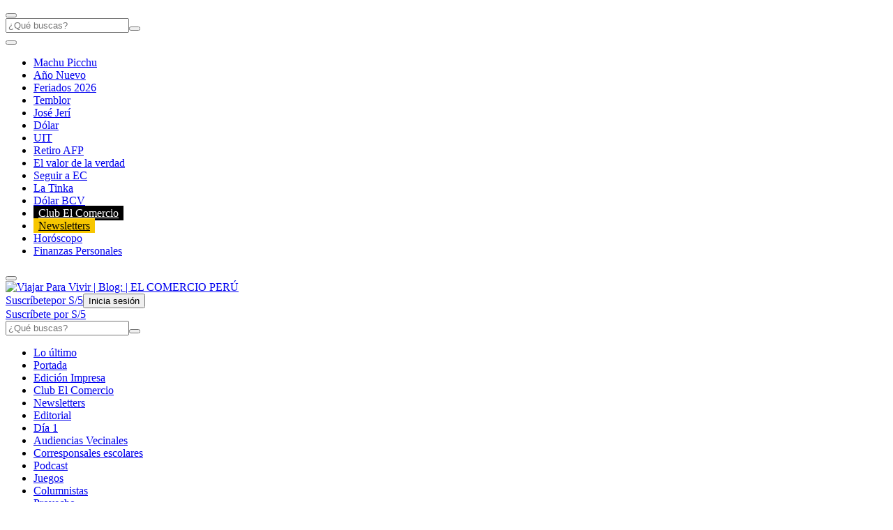

--- FILE ---
content_type: text/html; charset=utf-8
request_url: https://elcomercio.pe/blog/viajarparavivir/2/
body_size: 21411
content:
<!DOCTYPE html><html itemscope="" itemType="http://schema.org/WebPage" lang="es"><head><meta charSet="utf-8"/><meta http-equiv="X-UA-Compatible" content="IE=edge"/><meta name="viewport" content="width=device-width, initial-scale=1"/><meta name="lang" content="es"/><meta name="deployment" content="4360"/><meta name="resource-type" content="document"/><meta content="global" name="distribution"/><meta name="robots" content="index, follow, max-image-preview:large"/><meta name="GOOGLEBOT" content="index follow"/><title>Viajar Para Vivir | Blog | EL COMERCIO PERÚ</title><link rel="preconnect dns-prefetch" href="//cdnc.elcomercio.pe"/><link rel="preconnect dns-prefetch" href="//cdna.elcomercio.pe"/><link rel="preconnect dns-prefetch" href="//d1r08wok4169a5.cloudfront.net"/><link rel="preconnect dns-prefetch" href="//elcomercio-elcomercio-prod.cdn.arcpublishing.com"/><link rel="preconnect dns-prefetch" href="//s.go-mpulse.net"/><link rel="preconnect dns-prefetch" href="//fonts.gstatic.com"/><link rel="preconnect dns-prefetch" href="//ajax.googleapis.com"/><link rel="preconnect dns-prefetch" href="//fonts.googleapis.com"/><link rel="preconnect dns-prefetch" href="//www.google-analytics.com"/><link rel="preconnect dns-prefetch" href="//www.googletagmanager.com"/><link rel="preconnect dns-prefetch" href="//www.facebook.com"/><link rel="preconnect dns-prefetch" href="//connect.facebook.net"/><link rel="preconnect dns-prefetch" href="//tags.bkrtx.com"/><link rel="preconnect dns-prefetch" href="//sb.scorecardresearch.com"/><link rel="preconnect" href="https://experience.piano.io"/><link rel="preconnect" href="https://cdn.tinypass.com"/><link rel="preconnect dns-prefetch" href="//arc-subs-sdk.s3.amazonaws.com"/><link rel="preconnect dns-prefetch" href="//acdn.adnxs.com"/><link rel="preload" as="font" crossorigin="crossorigin" type="font/woff2" href="https://cdna.elcomercio.pe/resources/dist/elcomercio/fonts/noto-serif-kr-v13-latin-500.woff2"/><link rel="preload" as="font" crossorigin="crossorigin" type="font/woff2" href="https://cdna.elcomercio.pe/resources/dist/elcomercio/fonts/noto-serif-kr-v13-latin-900.woff2"/><link rel="preload" as="font" crossorigin="crossorigin" type="font/woff2" href="https://cdna.elcomercio.pe/resources/dist/elcomercio/fonts/noto-sans-kr-v21-latin-900.woff2"/><script>"undefined"!=typeof window&&(window.requestIdle=window.requestIdleCallback||function(e){var n=Date.now();return setTimeout(function(){e({didTimeout:!1,timeRemaining:function(){return Math.max(0,50-(Date.now()-n))}})},1)},window.addPrefetch=function(e,n,t){var i=document.createElement("link");i.rel=e,i.href=n,t&&(i.as=t),i.crossOrigin="true",document.head.append(i)});</script><link rel="stylesheet" href="https://cdnc.elcomercio.pe/dist/elcomercio/css/landing-v2-section.css?d=4360"/><link rel="shortcut icon" type="image/png" href="https://cdna.elcomercio.pe/resources/dist/elcomercio/images/favicon.png?d=112"/><link rel="apple-touch-icon" href="https://cdna.elcomercio.pe/resources/dist/elcomercio/images/apple-touch-icon.png?d=1"/><link rel="apple-touch-icon" sizes="76x76" href="https://cdna.elcomercio.pe/resources/dist/elcomercio/images/apple-touch-icon-76x76.png?d=1"/><link rel="apple-touch-icon" sizes="120x120" href="https://cdna.elcomercio.pe/resources/dist/elcomercio/images/apple-touch-icon-120x120.png?d=1"/><link rel="apple-touch-icon" sizes="144x144" href="https://cdna.elcomercio.pe/resources/dist/elcomercio/images/apple-touch-icon-144x144.png?d=1"/><link rel="apple-touch-icon" sizes="152x152" href="https://cdna.elcomercio.pe/resources/dist/elcomercio/images/apple-touch-icon-152x152.png?d=1"/><link rel="apple-touch-icon" sizes="180x180" href="https://cdna.elcomercio.pe/resources/dist/elcomercio/images/apple-touch-icon-180x180.png?d=1"/><link rel="canonical" href="https://elcomercio.pe/blog/viajarparavivir/2/"/><meta name="theme-color" content="#f7c600"/><meta name="msapplication-TileColor" content="#f7c600"/><meta name="apple-mobile-web-app-title" content="El Comercio Perú"/><meta name="application-name" content="El Comercio Perú"/><script type="application/ld+json">{"@context" : "http://schema.org", "@type" : "Organization", "legalName":"Empresa Editora El Comercio", "name" : "El Comercio Perú", "url" : "https://elcomercio.pe/", "logo": "https://cdna.elcomercio.pe/resources/dist/elcomercio/images/logo-elcomercio.jpg?d=1", "foundingDate":"1839", "founders":[ { "@type":"Person", "name":"Manuel Amunátegui"}, { "@type":"Person", "name":"Alejandro Villota"  } ],  "address":{ "@type":"PostalAddress","streetAddress":"Jr. Santa Rosa #300 Lima 1 Perú","addressLocality":"Lima Cercado","addressRegion":"LIMA",  "postalCode":"15001", "addressCountry":"PE" } }</script><script type="application/ld+json">{"@context":"https://schema.org","@graph":[{"@context":"https://schema.org","@type":"SiteNavigationElement","name":"Opinión","url":"https://elcomercio.pe/opinion/"},{"@context":"https://schema.org","@type":"SiteNavigationElement","name":"Política","url":"https://elcomercio.pe/politica/"},{"@context":"https://schema.org","@type":"SiteNavigationElement","name":"Lima","url":"https://elcomercio.pe/lima/"},{"@context":"https://schema.org","@type":"SiteNavigationElement","name":"Economía","url":"https://elcomercio.pe/economia/"},{"@context":"https://schema.org","@type":"SiteNavigationElement","name":"Mundo","url":"https://elcomercio.pe/mundo/"},{"@context":"https://schema.org","@type":"SiteNavigationElement","name":"Deporte Total","url":"https://elcomercio.pe/deporte-total/"},{"@context":"https://schema.org","@type":"SiteNavigationElement","name":"Perú","url":"https://elcomercio.pe/peru/"},{"@context":"https://schema.org","@type":"SiteNavigationElement","name":"Videos","url":"https://elcomercio.pe/videos/"},{"@context":"https://schema.org","@type":"SiteNavigationElement","name":"Luces","url":"https://elcomercio.pe/luces/"},{"@context":"https://schema.org","@type":"SiteNavigationElement","name":"TV+","url":"https://elcomercio.pe/tvmas/"},{"@context":"https://schema.org","@type":"SiteNavigationElement","name":"Tecnología","url":"https://elcomercio.pe/tecnologia/"},{"@context":"https://schema.org","@type":"SiteNavigationElement","name":"Somos","url":"https://elcomercio.pe/somos/"},{"@context":"https://schema.org","@type":"SiteNavigationElement","name":"Redes Sociales","url":"https://elcomercio.pe/redes-sociales/"},{"@context":"https://schema.org","@type":"SiteNavigationElement","name":"Gastronomía","url":"https://elcomercio.pe/gastronomia/"},{"@context":"https://schema.org","@type":"SiteNavigationElement","name":"Viú","url":"https://elcomercio.pe/viu/"}]}</script><script>var ARC_SITE='elcomercio';</script><script type="application/ld+json">{
  "@context": "http://schema.org",
  "@type": "NewsMediaOrganization",
  "name": "El Comercio Perú",
  "url": "https://elcomercio.pe",
  "ethicsPolicy": "https://elcomercio.pe/buenas-practicas/#politica-etica",
  "masthead": "https://elcomercio.pe/buenas-practicas/#equipo-editorial-principal4",
  "missionCoveragePrioritiesPolicy": "https://elcomercio.pe/buenas-practicas/#mision",
  "diversityPolicy": "https://elcomercio.pe/buenas-practicas/#declaracion-de-diversidad-de-pareceres",
  "correctionsPolicy": "https://elcomercio.pe/buenas-practicas/#politica-de-correcciones-y-practicas",
  "verificationFactCheckingPolicy": "https://elcomercio.pe/buenas-practicas/#verificacion-estandares-de-corroboracion",
  "unnamedSourcesPolicy": "https://elcomercio.pe/buenas-practicas/#fuentes-anonimas",
  "actionableFeedbackPolicy": "https://elcomercio.pe/buenas-practicas/#retroalimentacion-factible",
  "ownershipFundingInfo": "https://elcomercio.pe/buenas-practicas/#fecha-de-fundacion-y-estructura-de-la-propiedad",
  "diversityStaffingReport": "https://elcomercio.pe/buenas-practicas/#informe-de-diversidad-de-empleados",
  "noBylinesPolicy": "https://elcomercio.pe/autor/redaccion-ec/",
  "contactPoint": [{
    "@type": "ContactPoint",
    "contactType": "Contacto",
    "email": "contacto@elcomercio.pe",
    "url": "https://elcomercio.pe/buenas-practicas/#informacion-de-la-sala-de-prensa"
  }],
    "sameAs": ["https://www.facebook.com/elcomercio.pe","https://twitter.com/elcomercio_peru","https://www.instagram.com/elcomercio/","https://www.youtube.com/@DiarioElComercio","https://www.tiktok.com/@elcomerciope?lang=es","https://www.linkedin.com/company/el-comercio/"]
}</script><meta name="description" lang="es" content="Últimas noticias, fotos, y videos de Perú y el mundo en El Comercio Perú."/><meta name="keywords" lang="es" content="Noticias, El Comercio Perú, Peru, Mundo, Deportes, Internacional, Tecnologia, Diario, Cultura, Ciencias, Economía, Opinión"/><meta name="twitter:card" content="summary"/><meta name="twitter:site" content="elcomercio_peru"/><meta name="twitter:title" content="Viajar Para Vivir | Blog | EL COMERCIO PERÚ"/><meta name="twitter:image" content="https://cdna.elcomercio.pe/resources/dist/elcomercio/images/logo_twitter.jpg?d=1"/><meta name="twitter:description" content="Últimas noticias, fotos, y videos de Perú y el mundo en El Comercio Perú."/><meta property="og:site_name" content="El Comercio Perú"/><meta property="og:locale" content="es_PE"/><meta property="fb:app_id" content="1667917060088448"/><meta property="og:title" content="Viajar Para Vivir | Blog | EL COMERCIO PERÚ"/><meta property="og:description" content="Últimas noticias, fotos, y videos de Perú y el mundo en El Comercio Perú."/><meta property="og:image" content="https://cdna.elcomercio.pe/resources/dist/elcomercio/images/logo_fb.jpg?d=1"/><meta property="og:image:secure_url" content="https://cdna.elcomercio.pe/resources/dist/elcomercio/images/logo_fb.jpg?d=1"/><meta property="og:url" content="https://elcomercio.pe/blog/viajarparavivir/2/"/><meta property="og:type" content="website"/><script>window.addEventListener("DOMContentLoaded", function() {
  document.cookie = "__adblocker=; expires=Thu, 01 Jan 1970 00:00:00 GMT; path=/";
  var setNptTechAdblockerCookie = function(adblocker) {      var d = new Date();      d.setTime(d.getTime() + 60 * 5 * 1000);      document.cookie = "__adblocker=" + (adblocker ? "true" : "false") + "; expires=" + d.toUTCString() + "; path=/";  };
  var script = document.createElement("script");  script.setAttribute("defer", true);  script.setAttribute("src", "//www.npttech.com/advertising.js");  script.setAttribute("onerror", "setNptTechAdblockerCookie(true);");  document.getElementsByTagName("head")[0].appendChild(script); });</script><script>window.addEventListener("DOMContentLoaded", function() { 
  tp = window.tp || [];
  tp.push(["setUsePianoIdUserProvider", true ]);tp.push(["setZone", "web"]);
  tp.push(["setContentSection", "blog"]);tp.push(["setContentCreated", "2025-12-31T07:26:18-05:00"]);tp.push(["init", function enableGA() {tp.enableGACrossDomainLinking();}]);tp.push(["init", function pianoInit() {
    const config = { displayMode: 'modal', confirmation: 'none' };
    tp.pianoId.init(config);}]);}); </script><meta name="cXenseParse:pageclass" content="frontpage"/><script>window.addEventListener("DOMContentLoaded", function() { tp = window.tp || []; "use strict";var ARC_SITE="elcomercio",ARC_ENV="prod",END_POINT="https://afv5trdj4i.execute-api.us-east-1.amazonaws.com/prod/userprofile/public/v2/newsletter/events";function subscribeToNewsletter(e){var n=e.uuid,t=e.email,r=e.firstName,a=e.lastName,o=e.token,e=e.preferences;return fetch("".concat(END_POINT,"?v=").concat((new Date).getTime()),{method:"POST",cache:"no-cache",body:JSON.stringify({type:"newsletter",eventName:"build_preference",uuid:n,email:t,attributes:{preferences:e,first_name:r,last_name:a},brand:ARC_SITE}),headers:{"Content-Type":"application/json",Authorization:"Bearer ".concat(o," ").concat(ARC_SITE)}}).then(function(e){return e.json()})}tp.push(["addHandler","registrationSuccess",function(e){"sandbox"===ARC_ENV&&window.console.log("%c registrationSuccess","color:green; font-size:12px",e),e.token&&e.user?subscribeToNewsletter({uuid:e.user.sub,email:e.user.email,token:e.token,firstName:e.user.given_name||"",lastName:e.user.family_name||"",preferences:["general"]}):window.console.error("No se ha encontrado el token o el usuario: ",e)}]); });</script><script type="text/javascript">var type_space = 'port1'; var site = 'eco'; var type_template = 'portada'; var section = 'blog'; var subsection = 'viajarparavivir'; var path_name = '/blog/viajarparavivir/2/';  ;  
    </script><script>(function(w,d,s,l,i){w[l]=w[l]||[]
    w[l].push({'gtm.start':new Date().getTime(),event:'gtm.js',}); var f=d.getElementsByTagName(s)[0],j=d.createElement(s),dl=l!='dataLayer'?'&l='+l:''; j.async=!0;    j.src='https://www.googletagmanager.com/gtm.js?id='+i+dl; f.parentNode.insertBefore(j,f)})(window,document,'script','dataLayer','GTM-PFFL5R9')</script><script>	!function(){"use strict";function e(e){var t=!(arguments.length>1&&void 0!==arguments[1])||arguments[1],c=document.createElement("script");c.src=e,t?c.type="module":(c.async=!0,c.type="text/javascript",c.setAttribute("nomodule",""));var n=document.getElementsByTagName("script")[0];n.parentNode.insertBefore(c,n)}!function(t,c){!function(t,c,n){var a,o,r;n.accountId=c,null!==(a=t.marfeel)&&void 0!==a||(t.marfeel={}),null!==(o=(r=t.marfeel).cmd)&&void 0!==o||(r.cmd=[]),t.marfeel.config=n;var i="https://sdk.mrf.io/statics";e("".concat(i,"/marfeel-sdk.js?id=").concat(c),!0),e("".concat(i,"/marfeel-sdk.es5.js?id=").concat(c),!1)}(t,c,arguments.length>2&&void 0!==arguments[2]?arguments[2]:{})}(window,2749,{} /* Config */)}();</script><script defer="" src="https://d2dvq461rdwooi.cloudfront.net/elcomercio/interna/spaces.js?v=2025-12-31" id="spacesjs"></script><script async="" src="https://securepubads.g.doubleclick.net/tag/js/gpt.js"></script><script defer="" src="https://d1r08wok4169a5.cloudfront.net/gpt-ad/elcomercio/section-home/public/js/main.min.js?v=2025-12-31" id="mainmin"></script><script type="text/javascript">window.dataLayer=window.dataLayer||[],window.dataLayer.push({seccion:"blog",subseccion:"viajarparavivir"});</script>
<script>(window.BOOMR_mq=window.BOOMR_mq||[]).push(["addVar",{"rua.upush":"false","rua.cpush":"false","rua.upre":"false","rua.cpre":"false","rua.uprl":"false","rua.cprl":"false","rua.cprf":"false","rua.trans":"","rua.cook":"false","rua.ims":"false","rua.ufprl":"false","rua.cfprl":"false","rua.isuxp":"false","rua.texp":"norulematch","rua.ceh":"false","rua.ueh":"false","rua.ieh.st":"0"}]);</script>
                              <script>!function(e){var n="https://s.go-mpulse.net/boomerang/";if("False"=="True")e.BOOMR_config=e.BOOMR_config||{},e.BOOMR_config.PageParams=e.BOOMR_config.PageParams||{},e.BOOMR_config.PageParams.pci=!0,n="https://s2.go-mpulse.net/boomerang/";if(window.BOOMR_API_key="DKVVE-VBC65-XAQWT-VGRT2-VG8CU",function(){function e(){if(!o){var e=document.createElement("script");e.id="boomr-scr-as",e.src=window.BOOMR.url,e.async=!0,i.parentNode.appendChild(e),o=!0}}function t(e){o=!0;var n,t,a,r,d=document,O=window;if(window.BOOMR.snippetMethod=e?"if":"i",t=function(e,n){var t=d.createElement("script");t.id=n||"boomr-if-as",t.src=window.BOOMR.url,BOOMR_lstart=(new Date).getTime(),e=e||d.body,e.appendChild(t)},!window.addEventListener&&window.attachEvent&&navigator.userAgent.match(/MSIE [67]\./))return window.BOOMR.snippetMethod="s",void t(i.parentNode,"boomr-async");a=document.createElement("IFRAME"),a.src="about:blank",a.title="",a.role="presentation",a.loading="eager",r=(a.frameElement||a).style,r.width=0,r.height=0,r.border=0,r.display="none",i.parentNode.appendChild(a);try{O=a.contentWindow,d=O.document.open()}catch(_){n=document.domain,a.src="javascript:var d=document.open();d.domain='"+n+"';void(0);",O=a.contentWindow,d=O.document.open()}if(n)d._boomrl=function(){this.domain=n,t()},d.write("<bo"+"dy onload='document._boomrl();'>");else if(O._boomrl=function(){t()},O.addEventListener)O.addEventListener("load",O._boomrl,!1);else if(O.attachEvent)O.attachEvent("onload",O._boomrl);d.close()}function a(e){window.BOOMR_onload=e&&e.timeStamp||(new Date).getTime()}if(!window.BOOMR||!window.BOOMR.version&&!window.BOOMR.snippetExecuted){window.BOOMR=window.BOOMR||{},window.BOOMR.snippetStart=(new Date).getTime(),window.BOOMR.snippetExecuted=!0,window.BOOMR.snippetVersion=12,window.BOOMR.url=n+"DKVVE-VBC65-XAQWT-VGRT2-VG8CU";var i=document.currentScript||document.getElementsByTagName("script")[0],o=!1,r=document.createElement("link");if(r.relList&&"function"==typeof r.relList.supports&&r.relList.supports("preload")&&"as"in r)window.BOOMR.snippetMethod="p",r.href=window.BOOMR.url,r.rel="preload",r.as="script",r.addEventListener("load",e),r.addEventListener("error",function(){t(!0)}),setTimeout(function(){if(!o)t(!0)},3e3),BOOMR_lstart=(new Date).getTime(),i.parentNode.appendChild(r);else t(!1);if(window.addEventListener)window.addEventListener("load",a,!1);else if(window.attachEvent)window.attachEvent("onload",a)}}(),"".length>0)if(e&&"performance"in e&&e.performance&&"function"==typeof e.performance.setResourceTimingBufferSize)e.performance.setResourceTimingBufferSize();!function(){if(BOOMR=e.BOOMR||{},BOOMR.plugins=BOOMR.plugins||{},!BOOMR.plugins.AK){var n=""=="true"?1:0,t="",a="clqaipixgurqm2kvczua-f-9cd7c2494-clientnsv4-s.akamaihd.net",i="false"=="true"?2:1,o={"ak.v":"39","ak.cp":"838536","ak.ai":parseInt("534188",10),"ak.ol":"0","ak.cr":24,"ak.ipv":4,"ak.proto":"h2","ak.rid":"21590c60","ak.r":48616,"ak.a2":n,"ak.m":"","ak.n":"ff","ak.bpcip":"18.224.4.0","ak.cport":36458,"ak.gh":"23.54.205.38","ak.quicv":"","ak.tlsv":"tls1.3","ak.0rtt":"","ak.0rtt.ed":"","ak.csrc":"-","ak.acc":"","ak.t":"1767183976","ak.ak":"hOBiQwZUYzCg5VSAfCLimQ==+1X4cBZXC04uQ2fIRnPbCZ7aQ1Qmg440ipmVFYiQ1mkrcPp4vG8zWEYKiVnGtxGox7LsFuENH9sNfdmdbfBLrgrtyPXMAISogOVn/OjIa5fbV3xCecE4/wjXwk/H0jGFXMRo8nzr724MbxslREcScijAewEGByEd7MbQ3A6K8HHQdFSjG7h/F5i4GyDBrHEH4vhJobfSBk0BZ5x+p2Wpb4oblRxXHIA3pFd7Cu9WM9zhBqfvz+ZydPsDRmMpHnQsKX6+N1MdN35d9bTuQOWu2p8dY8Hq/pPIV41rDh8l7CSX/WLtADJ1rXX58nNusm07ZVmS2CuIj0WDj81wY8m01Z5V4Y+SZ0xsmH9VkUflQ8iLAGtZwyhF/CJrbjbn2dJFmA3s4tmUOi00xG/DvEeQmv0La+0T1lLt46a/wzK2GH4=","ak.pv":"138","ak.dpoabenc":"","ak.tf":i};if(""!==t)o["ak.ruds"]=t;var r={i:!1,av:function(n){var t="http.initiator";if(n&&(!n[t]||"spa_hard"===n[t]))o["ak.feo"]=void 0!==e.aFeoApplied?1:0,BOOMR.addVar(o)},rv:function(){var e=["ak.bpcip","ak.cport","ak.cr","ak.csrc","ak.gh","ak.ipv","ak.m","ak.n","ak.ol","ak.proto","ak.quicv","ak.tlsv","ak.0rtt","ak.0rtt.ed","ak.r","ak.acc","ak.t","ak.tf"];BOOMR.removeVar(e)}};BOOMR.plugins.AK={akVars:o,akDNSPreFetchDomain:a,init:function(){if(!r.i){var e=BOOMR.subscribe;e("before_beacon",r.av,null,null),e("onbeacon",r.rv,null,null),r.i=!0}return this},is_complete:function(){return!0}}}}()}(window);</script></head><body class=" false " tpl="" itemscope="" itemType="http://schema.org/WebPage"><noscript><iframe title="Google Tag Manager - No Script" src="https://www.googletagmanager.com/ns.html?id=GTM-PFFL5R9" height="0" width="0" style="display:none;visibility:hidden"></iframe></noscript><div id="fusion-app" role="application"><div id="gpt_cover" class="cover1"></div><style>.content_gpt_top_ads, .nav-d__menu { z-index:9 }</style><div class="content_gpt_top_ads"><div id="gpt_top"></div></div><div class="flex flex-col w-full"><div id="fusion-static-enter:f0f6q90hDmJk2lS" style="display:none" data-fusion-component="f0f6q90hDmJk2lS"></div><div id="nav-wm-container" class="nav-d__main-scroll"><nav class="nav-d "><div class="nav-d__wrap"><div class="nav-d__left-c "><button class="nav-d__menu-b" aria-label="Menu" type="button"><i class="nav-d__sprite nav-d__bg-svgto_hamburger_menu_gray nav-d__menu-icon"></i></button><div class="nav-d__search-c"><form action="" id="nav-d__form-search"><input class="nav-d__search-i" type="text" placeholder="¿Qué buscas?"/><button class="nav-d__search-b" aria-label="Enviar" type="submit"><i class="nav-d__sprite nav-d__bg-svgto_search_dark"></i></button></form></div></div><button aria-label="Deslizar temas del día a la izquierda" type="button" class="nav-d__button left disabled"><i class="icon nav-d__button__bg-svgto_slider_left_yellow"></i></button><ul class="nav-d__list"><li class="nav-d__item"><a href="https://elcomercio.pe/peru/cusco/choque-de-trenes-en-machu-picchu-en-vivo-ultimas-noticias-tras-grave-accidente-que-dejo-un-muerto-y-decenas-de-heridos-inca-rail-peru-rail-lbposting-noticia/" aria-label="link-nav-item" style="display:inline;align-items:initial">Machu Picchu</a></li><li class="nav-d__item"><a href="https://elcomercio.pe/respuestas/como/feliz-ano-nuevo-2026-en-vivo-como-se-celebra-en-peru-y-en-otros-paises-del-mundo-nochevieja-en-america-asia-europa-lbposting-noticia/" aria-label="link-nav-item" style="display:inline;align-items:initial">Año Nuevo</a></li><li class="nav-d__item"><a href="https://elcomercio.pe/respuestas/trends/feriados-2026-en-peru-calendario-con-fechas-festivas-de-enero-feriados-enero-2026-tdpe-noticia/" aria-label="link-nav-item" style="display:inline;align-items:initial">Feriados 2026</a></li><li class="nav-d__item"><a href="https://elcomercio.pe/lima/sucesos/chimbote-sismo-de-magnitud-60-deja-viviendas-colapsadas-y-servicios-afectados-ultimas-noticia/" aria-label="link-nav-item" style="display:inline;align-items:initial">Temblor</a></li><li class="nav-d__item"><a href="https://elcomercio.pe/lima/sucesos/independencia-jose-jeri-supervisa-megaoperativo-de-seguridad-con-la-pnp-en-lima-norte-ultimas-noticia/" aria-label="link-nav-item" style="display:inline;align-items:initial">José Jerí</a></li><li class="nav-d__item"><a href="https://elcomercio.pe/economia/mercados/precio-del-dolar-hoy-en-peru-a-cuanto-esta-el-dolar-y-tipo-de-cambio-este-domingo-28-de-diciembre-tasa-cotizacion-compra-y-venta-segun-bcrp-dolares-a-soles-sbs-ocona-lbposting-noticia/" aria-label="link-nav-item" style="display:inline;align-items:initial">Dólar</a></li><li class="nav-d__item"><a href="https://elcomercio.pe/economia/peru/el-valor-de-la-uit-se-incrementa-cuales-son-los-efectos-en-el-2026-l-uit-l-ultimas-noticia/" aria-label="link-nav-item" style="display:inline;align-items:initial">UIT</a></li><li class="nav-d__item"><a href="https://elcomercio.pe/respuestas/como/afp-retiro-via-link-consulta-con-dni-hasta-cuando-podras-retirar-tus-fondos-links-afp-integra-prima-profuturo-habitat-tdpe-noticia/" aria-label="link-nav-item" style="display:inline;align-items:initial">Retiro AFP</a></li><li class="nav-d__item"><a href="https://elcomercio.pe/tvmas/farandula/el-valor-de-la-verdad-tilsa-lozano-regresa-al-sillon-rojo-para-la-segunda-parte-de-su-entrevista-ultimas-noticia/" aria-label="link-nav-item" style="display:inline;align-items:initial">El valor de la verdad</a></li><li class="nav-d__item"><a href="https://elcomercio.pe/tecnologia/actualidad/asi-puedes-configurar-google-discover-para-seguir-a-el-comercio-y-recibir-nuestras-noticias-en-tu-celular-noticia/" aria-label="link-nav-item" style="display:inline;align-items:initial">Seguir a EC</a></li><li class="nav-d__item"><a href="https://elcomercio.pe/respuestas/loterias/resultados-de-la-tinka-hoy-16-de-noviembre-en-vivo-ultimo-sorteo-del-domingo-numeros-y-jugada-ganadora-pozo-millonario-resultado-si-o-si-boliyapa-intralot-lbposting-noticia/" aria-label="link-nav-item" style="display:inline;align-items:initial">La Tinka</a></li><li class="nav-d__item"><a href="https://elcomercio.pe/respuestas/venezuela/cotiza-dolar-bcv-hoy-tasa-oficial-del-banco-central-de-venezuela-tipo-de-cambio-dolares-a-bolivares-tdpe-noticia/" aria-label="link-nav-item" style="display:inline;align-items:initial">Dólar BCV</a></li><li class="nav-d__item"><a href="https://clubelcomercio.pe/" aria-label="link-nav-item" style="background-color:#000000;color:#FFFFFF;padding:2px 7px;display:inline;align-items:initial">Club El Comercio </a></li><li class="nav-d__item"><a href="https://elcomercio.pe/newsletters" aria-label="link-nav-item" style="background-color:#F7C600;color:#000000;padding:2px 7px;display:inline;align-items:initial">Newsletters </a></li><li class="nav-d__item"><a href="https://elcomercio.pe/luces/vida-social/horoscopo-de-hoy-miercoles-31-de-diciembre-lee-aqui-las-predicciones-para-tu-signo-noticia/" aria-label="link-nav-item" style="display:inline;align-items:initial">Horóscopo</a></li><li class="nav-d__item"><a href="/economia/personal/" aria-label="link-nav-item" style="display:inline;align-items:initial">Finanzas Personales</a></li></ul><button aria-label="Deslizar temas del día a la derecha" type="button" class="nav-d__button right disabled"><i class="icon nav-d__button__bg-svgto_slider_right_yellow"></i></button><div class="nav-d__wrap-img"><a href="/"><img class="nav-d__img" src="https://cdna.elcomercio.pe/resources/dist/elcomercio/images/logo.png?d=1" alt="Viajar Para Vivir | Blog:  | EL COMERCIO PERÚ" title="Viajar Para Vivir | Blog:  | EL COMERCIO PERÚ"/></a></div><a class="nav-d__sub" href="/suscripciones/?ref=btn-suscribete-elcomercio&amp;loc=">Suscríbete<span>por S/<!-- -->5</span></a><button aria-label="Iniciar Sesión / Mi perfil" id="signwall-nav-btn" class="nav-d__sign" type="button" style="position:relative"><i class="nav-d__sprite nav-d__bg-svgto_user" id="nav-user-image"></i><span id="signwall-nav-user" class="nav-d__sign-t">Inicia sesión</span></button><script>"use strict";document.addEventListener("DOMContentLoaded",(function(){setTimeout((function(){var t=document.getElementById("signwall-nav-btn"),e=document.getElementById("signwall-nav-user"),n="";window.tp=window.tp||[],window.tp.push(["init",function(){t&&(t.setAttribute("data-piano-id","signwall-button"),e&&(n=e.textContent||""),tp.pianoId.init({loggedIn:function(){!function(){var n,i=(null===(n=window.tp.pianoId)||void 0===n?void 0:n.getUser())||{},d=i.firstName,o=void 0===d?"":d,l=i.lastName,s=void 0===l?"":l;if(t&&e)if(t.classList.add("signed"),o||s){var u=(o+" "+s).replace(/null|undefined/gi,"").replace(/\s{2,}/g," ").trim(),a=Number("15");e.innerHTML=u.length>=a?u.slice(0,a)+"...":u}else e.innerHTML="Mi Perfil"}()},loggedOut:function(){t.classList.remove("signed"),e.innerHTML=n||"Iniciar"}}))}])}),50)}));</script></div></nav><div class="nav-d__menu"><div class="nav-d__menu-blur"></div><div class="nav-d__menu-cont"><div class="nav-d__menu-cont-w"><a href="/suscripciones/?ref=btn-suscribete-elcomercio&amp;loc=" class="nav-d__btn-subscribe" role="button" aria-hidden="true"> Suscríbete por S/5</a><form class="nav-d__menu-f" action=""><input type="text" class="nav-d__menu-i " placeholder="¿Qué buscas?"/><button type="submit" aria-label="Enviar" class="nav-d__menu-sb"><i class="nav-d__sprite nav-d__bg-svgto_search_dark"></i></button></form><script>"use strict";requestIdle(()=>{const e=document.querySelector(".nav-d__menu-f"),n=document.querySelector(".nav-d__menu-i");e.addEventListener("submit",e=>{const t=encodeURIComponent(n.value).replace(/%20/g,"+");window.location.href=`/buscar/${t}/todas/descendiente/?query=${t}`,e.preventDefault()})});</script><ul><li class="nav-d__menu-item"><a class="nav-d__menu-link" href="/ultimas-noticias/" aria-label="link-nav-menu">Lo último</a></li><li class="nav-d__menu-item"><a class="nav-d__menu-link" href="https://elcomercio.pe/" aria-label="link-nav-menu">Portada</a></li><li class="nav-d__menu-item"><a class="nav-d__menu-link" href="http://peruquiosco.pe/" aria-label="link-nav-menu">Edición Impresa</a></li><li class="nav-d__menu-item"><a class="nav-d__menu-link" href="https://clubelcomercio.pe/" aria-label="link-nav-menu">Club El Comercio</a></li><li class="nav-d__menu-item"><a class="nav-d__menu-link" href="https://elcomercio.pe/newsletters/" aria-label="link-nav-menu">Newsletters</a></li><li class="nav-d__menu-item"><a class="nav-d__menu-link" href="/opinion/editorial/" aria-label="link-nav-menu">Editorial</a></li><li class="nav-d__menu-item"><a class="nav-d__menu-link" href="/economia/dia-1/" aria-label="link-nav-menu">Día 1</a></li><li class="nav-d__menu-item"><a class="nav-d__menu-link" href="/audiencias-vecinales/" aria-label="link-nav-menu">Audiencias Vecinales</a></li><li class="nav-d__menu-item"><a class="nav-d__menu-link" href="/corresponsales-escolares/" aria-label="link-nav-menu">Corresponsales escolares</a></li><li class="nav-d__menu-item"><a class="nav-d__menu-link" href="/podcast/" aria-label="link-nav-menu">Podcast</a></li><li class="nav-d__menu-item"><a class="nav-d__menu-link" href="https://elcomercio.pe/juegos/" aria-label="link-nav-menu">Juegos</a></li><li class="nav-d__menu-item"><a class="nav-d__menu-link" href="https://elcomercio.pe/opinion" aria-label="link-nav-menu">Columnistas</a></li><li class="nav-d__menu-item"><a class="nav-d__menu-link" href="/provecho/" aria-label="link-nav-menu">Provecho</a></li><li class="nav-d__menu-item"><a class="nav-d__menu-link" href="/saltar-intro/" aria-label="link-nav-menu">Saltar intro</a></li><li class="nav-d__menu-item"><a class="nav-d__menu-link" href="/politica/" aria-label="link-nav-menu">Política</a></li><li class="nav-d__menu-item"><a class="nav-d__menu-link" href="/economia/" aria-label="link-nav-menu">Economía</a></li><li class="nav-d__menu-item"><a class="nav-d__menu-link" href="/ecdata/" aria-label="link-nav-menu">ECData</a></li><li class="nav-d__menu-item"><a class="nav-d__menu-link" href="/lima/" aria-label="link-nav-menu">Lima</a></li><li class="nav-d__menu-item"><a class="nav-d__menu-link" href="/peru/" aria-label="link-nav-menu">Perú</a></li><li class="nav-d__menu-item"><a class="nav-d__menu-link" href="/mundo/" aria-label="link-nav-menu">Mundo</a></li><li class="nav-d__menu-item"><a class="nav-d__menu-link" href="/deporte-total/" aria-label="link-nav-menu">DT</a></li><li class="nav-d__menu-item"><a class="nav-d__menu-link" href="/luces/" aria-label="link-nav-menu">Luces</a></li><li class="nav-d__menu-item"><a class="nav-d__menu-link" href="/tvmas/" aria-label="link-nav-menu">TV+</a></li><li class="nav-d__menu-item"><a class="nav-d__menu-link" href="/tecnologia/" aria-label="link-nav-menu">Tecnología y ciencias</a></li><li class="nav-d__menu-item"><a class="nav-d__menu-link" href="/somos/" aria-label="link-nav-menu">Somos</a></li><li class="nav-d__menu-item"><a class="nav-d__menu-link" href="/bienestar/" aria-label="link-nav-menu">Bienestar</a></li><li class="nav-d__menu-item"><a class="nav-d__menu-link" href="/hogar-familia/" aria-label="link-nav-menu">Hogar y Familia</a></li><li class="nav-d__menu-item"><a class="nav-d__menu-link" href="/respuestas/" aria-label="link-nav-menu">Respuestas</a></li><li class="nav-d__menu-item"><a class="nav-d__menu-link" href="/mag/" aria-label="link-nav-menu">Mag</a></li><li class="nav-d__menu-item"><a class="nav-d__menu-link" href="/viu/" aria-label="link-nav-menu">Viù</a></li><li class="nav-d__menu-item"><a class="nav-d__menu-link" href="/vamos/" aria-label="link-nav-menu">Vamos</a></li><li class="nav-d__menu-item"><a class="nav-d__menu-link" href="/ruedas-tuercas/" aria-label="link-nav-menu">Ruedas y Tuercas</a></li><li class="nav-d__menu-item"><a class="nav-d__menu-link" href="/casa-y-mas/" aria-label="link-nav-menu">Casa y Más</a></li><li class="nav-d__menu-item"><a class="nav-d__menu-link" href="/eldominical/" aria-label="link-nav-menu">El Dominical</a></li><li class="nav-d__menu-item"><a class="nav-d__menu-link" href="https://elcomercio.pe/noticias/horoscopo/" aria-label="link-nav-menu">Horóscopo</a></li><li class="nav-d__menu-item"><a class="nav-d__menu-link" href="/desde-la-redaccion/" aria-label="link-nav-menu">Desde la redacción</a></li><li class="nav-d__menu-item"><a class="nav-d__menu-link" href="/videos/" aria-label="link-nav-menu">Videos</a></li><li class="nav-d__menu-item"><a class="nav-d__menu-link" href="/archivo-elcomercio/" aria-label="link-nav-menu">Archivo El Comercio</a></li><li class="nav-d__menu-item"><a class="nav-d__menu-link" href="/publirreportaje/" aria-label="link-nav-menu">Notas contratadas</a></li><li class="nav-d__menu-item"><a class="nav-d__menu-link" href="/blogs/" aria-label="link-nav-menu">Blogs</a></li><li class="nav-d__menu-item"><a class="nav-d__menu-link" href="/colecciones-el-comercio/" aria-label="link-nav-menu">Colecciones El Comercio</a></li></ul><ul class="nav-d__menu-legal"><li><a itemProp="url" href="/" class="nav-d__menu-legal-l c-domain">elcomercio.pe</a></li><li><a itemProp="url" href="/terminos-y-condiciones/" class="nav-d__menu-legal-l">términos y condiciones de uso</a></li><li><a itemProp="url" href="/oficinas-concesionarias/" class="nav-d__menu-legal-l">oficinas concesionarias</a></li><li><a itemProp="url" href="/principios-rectores/" class="nav-d__menu-legal-l">principios rectores</a></li><li><a itemProp="url" href="/buenas-practicas/" class="nav-d__menu-legal-l">buenas prácticas</a></li><li><a itemProp="url" href="/politicas-privacidad/" class="nav-d__menu-legal-l">políticas de privacidad</a></li><li><a itemProp="url" href="/politica-integrada-de-gestion/" class="nav-d__menu-legal-l">política integrada de gestión</a></li><li><a itemProp="url" href="/procedimiento-arco/" class="nav-d__menu-legal-l">derechos arco</a></li><li><a itemProp="url" href="/politica-de-cookies/" class="nav-d__menu-legal-l">política de cookies</a></li></ul></div></div></div><script>"use strict";requestIdle(()=>{const e=document.querySelector(".nav-d__menu-b"),t=document.querySelector(".nav-d__menu"),c=document.querySelector(".nav-d__menu-blur");e.addEventListener("click",()=>{t.classList.toggle("active"),document.body.classList.toggle("oflow-h")}),c.addEventListener("click",()=>{t.classList.remove("active"),document.body.classList.remove("oflow-h")})});"use strict";document.addEventListener("DOMContentLoaded",()=>{requestIdle(()=>{const e=document.querySelector(".nav-d__main-scroll"),n=document.getElementById("h-basic-pointer");function s(){e.classList.add("scrolled")}function o(){e.classList.remove("scrolled")}if("IntersectionObserver"in window){new IntersectionObserver(function(e){e.forEach(e=>{e.isIntersecting?o():s()})}).observe(n)}else window.addEventListener("scroll",()=>{const{body:n={},documentElement:t={}}=document,{scrollTop:c=0}=n,{scrollTop:l=0}=t,d=c||l;d>60&&!e.className.includes("scrolled")?s():d<=60&&e.className.includes("scrolled")&&o()})})});"use strict";requestIdle(()=>{const e=document.getElementById("nav-d__form-search"),t=document.querySelector(".nav-d__search-i");e.addEventListener("submit",e=>{if(t.classList.contains("active")&&t.value){const e=encodeURIComponent(t.value).replace(/%20/g,"+");window.location.href=`/buscar/${e}/todas/descendiente/?query=${e}`}t.classList.toggle("active"),e.preventDefault()})});
            </script></div><script>"use strict";setTimeout(function(){requestIdle(function(){var t=document.getElementsByClassName("nav-d__button"),e=document.getElementsByClassName("nav-d__list")[0],l=function(t,e,l,s,i){var a=0,c=t,r=setInterval(function(){"left"===e?c.scrollLeft-=i:c.scrollLeft+=i,(a+=i)>=s&&window.clearInterval(r)},l)},s=function(t){if(window){var s=void 0===document.body.style["scroll-behavior"];e&&("left"===t?s?l(e,"left",25,100,20):e.scrollLeft-=100:s?l(e,"right",25,100,25):e.scrollLeft+=100)}};window&&e&&t&&e.scrollWidth>e.clientWidth&&t[1].classList.remove("disabled"),t[0].addEventListener("click",function(){s("left")}),t[1].addEventListener("click",function(){s("right")}),e.addEventListener("scroll",function(e){var l;l=e,window&&(0===l.target.scrollLeft?t[0].classList.add("disabled"):t[0].classList.remove("disabled"),l.target.scrollWidth-l.target.offsetWidth<=l.target.scrollLeft?t[1].classList.add("disabled"):t[1].classList.remove("disabled"))})})},1e3);</script><script>window.addEventListener("load",function(){let e="elcomercio",s=0;function t(){let s=document.querySelector(".signed"),t=document.querySelector("#nav-user-image");s&&t&&(t.removeAttribute("src"),t.classList.remove("nav-d__bg-svgto_user"),"elcomercio"!==e||t.classList.contains("nav-d__bg-svgto_user_signed_ec")||t.classList.add("nav-d__bg-svgto_user_signed_ec"),"gestion"!==e||t.classList.contains("nav-d__bg-svgto_user_signed_g")||t.classList.add("nav-d__bg-svgto_user_signed_g"))}let n=new MutationObserver(()=>{s<2?(t(),s++):n.disconnect()});n.observe(document.body,{childList:!0,subtree:!0});let d=0,i=setInterval(()=>{d<2?(t(),d++,document.querySelector(".signed")&&clearInterval(i)):clearInterval(i)},800);document.addEventListener("DOMContentLoaded",()=>{t()})});</script><div id="h-basic-pointer"></div><script>"use strict";(()=>{let e=document.getElementById("nav-wm-container");"undefined"!=typeof window&&window.ReactNativeWebView&&e.remove()})();</script><div id="fusion-static-exit:f0f6q90hDmJk2lS" style="display:none" data-fusion-component="f0f6q90hDmJk2lS"></div><div id="fusion-static-enter:f0fzHPjnDmJk2LY" style="display:none" data-fusion-component="f0fzHPjnDmJk2LY"></div><header id="header-container" class="header-d"><div class="header-d__wrap"><a href="/" class="header-d__img-url"><img class="header-d__img" src="https://cdna.elcomercio.pe/resources/dist/elcomercio/images/logo.png?d=1" alt="Viajar Para Vivir | Blog:  | EL COMERCIO PERÚ" title="Viajar Para Vivir | Blog:  | EL COMERCIO PERÚ" width="321" height="51"/></a><a class="header-d__sub" href="/suscripciones/?ref=btn-suscribete-elcomercio&amp;loc=">Suscríbete<span>por S/<!-- -->5</span></a></div></header><script>"use strict";(()=>{let e=document.getElementById("header-container");"undefined"!=typeof window&&window.ReactNativeWebView&&e.remove()})();</script><div id="fusion-static-exit:f0fzHPjnDmJk2LY" style="display:none" data-fusion-component="f0fzHPjnDmJk2LY"></div><div id="fusion-static-enter:f0fMAGZqDmJk2eQ" style="display:none" data-fusion-component="f0fMAGZqDmJk2eQ"></div><nav id="nav-ds-container" class="nav-ds "><ul class="nav-ds__list false"><li class="nav-ds__item"><a href="/ultimas-noticias/">Lo último</a></li><li class="nav-ds__item"><a href="/opinion/editorial/">Editorial</a></li><li class="nav-ds__item"><a href="/politica/">Política</a></li><li class="nav-ds__item"><a href="/ecdata/">ECData</a></li><li class="nav-ds__item"><a href="https://elcomercio.pe/juegos/">Juegos</a></li><li class="nav-ds__item"><a href="/mundo/">Mundo</a></li><li class="nav-ds__item"><a href="/economia/">Economía</a></li><li class="nav-ds__item"><a href="/deporte-total/">DT</a></li><li class="nav-ds__item"><a href="https://elcomercio.pe/exclusivo-suscriptores">Suscriptores</a></li><li class="nav-ds__item"><a href="https://elcomercio.pe/newsletters/">Newsletters</a></li><li class="nav-ds__item"><a href="/lima/">Lima</a></li><li class="nav-ds__item"><a href="/somos/">Somos</a></li><li class="nav-ds__item"><a href="/saltar-intro/">Saltar intro</a></li><li class="nav-ds__item"><a href="/provecho/">Provecho</a></li><li class="nav-ds__item"><a href="/videos/">Videos</a></li></ul></nav><script>"use strict";(()=>{let e=document.getElementById("nav-ds-container");"undefined"!=typeof window&&window.ReactNativeWebView&&e.remove()})();</script><div id="fusion-static-exit:f0fMAGZqDmJk2eQ" style="display:none" data-fusion-component="f0fMAGZqDmJk2eQ"></div><div id="fusion-static-enter:f0f7RIShAxxDaB4" style="display:none" data-fusion-component="f0f7RIShAxxDaB4"></div><div class="author-title bg-white flex justify-between pt-15 pb-15"><div class="s-buttons"><a class="s-buttons__i" href="https://news.google.com/publications/CAAqBggKMJGkIDCp0wM?oc=3&amp;ceid=PE:es-419&amp;hl=es-419&amp;gl=PE" aria-label="Leer mas en Google News" itemProp="url" rel="noreferrer" target="_blank"><i class="icon s-buttons__i__googlenews-icon"></i></a><a class="s-buttons__i" href="http://www.facebook.com/sharer.php?u=https://elcomercio.pe/blog/viajarparavivir/" aria-label="Encuentra mas contenido en Facebook" itemProp="url" rel="noreferrer" target="_blank" data-share=""><i class="icon s-buttons__i__facebook-icon"></i></a><a class="s-buttons__i" href="https://twitter.com/intent/tweet?text=Viajar%20Para%20Vivir&amp;url=https://elcomercio.pe/blog/viajarparavivir/&amp;via=elcomercio_peru" aria-label="Encuentra mas contenido en twitter" itemProp="url" rel="noreferrer" target="_blank" data-share=""><i class="icon s-buttons__i__x-icon"></i></a><a class="s-buttons__i" href="http://www.linkedin.com/shareArticle?url=https://elcomercio.pe/blog/viajarparavivir/" aria-label="Encuentra mas contenido en Linkedin" itemProp="url" rel="noreferrer" target="_blank" data-share=""><i class="icon s-buttons__i__linkedin-icon"></i></a><a class="s-buttons__i" href="https://api.whatsapp.com/send?text=Viajar%20Para%20Vivir%20https%3A%2F%2Felcomercio.pe%2Fblog%2Fviajarparavivir%2F" aria-label="Encuentra mas contenido en Whatsapp" itemProp="url" rel="noreferrer" target="_blank" data-share=""><i class="icon s-buttons__i__whatsapp-icon"></i></a><a class="s-buttons__i" href="https://www.tiktok.com/@elcomerciope" aria-label="Encuentra mas contenido en Tiktok" itemProp="url" rel="noreferrer" target="_blank"><i class="icon s-buttons__i__tiktok-icon"></i></a><button type="button" aria-label="Imprimir" class="s-buttons__i" id="s-print-button"><i class="icon s-buttons__i__print-icon"></i></button><div class="s-buttons__w-box"><a href="https://whatsapp.com/channel/0029Va43BaoDJ6GxDREkbp3k" target="_blank" rel="noopener noreferrer" aria-label="Únete a la comunidad de WhatsApp El Comercio"><button type="button" class="s-buttons__w-community" id="community-elcomercio-button"><img src="https://cdna.elcomercio.pe/resources/dist/elcomercio/images/w-community.png" alt="imagen whatsapp" class="s-buttons__w-community__icon"/><span class="s-buttons__w-community__text s-buttons__w-community--mobile">Únete</span><span class="s-buttons__w-community__text s-buttons__w-community--desktop">Únete a El Comercio</span></button></a></div></div><script>"use strict";window.addEventListener("load",function(){requestIdle(function(){var t=document.body.querySelectorAll("a[data-share]");if(t&&t.length>0){var n=window.screen.width/2-300,o=window.screen.height/2-200;t.forEach(function(t){t.addEventListener("click",function(e){e.preventDefault(),window.open(t.getAttribute("href"),"","toolbar=no, location=no, directories=no, status=no, menubar=no, scrollbars=no, resizable=no, copyhistory=no, width=".concat(600,", height=").concat(400,", top=").concat(o,", left=").concat(n))})})}})});</script><script>"use strict";document.addEventListener("DOMContentLoaded",function(){window.requestIdle(function(){document.getElementById("s-print-button").addEventListener("click",function(){window.print()})})});</script><div class="author-title__box-title flex flex-grow-0 flex-shrink-0 flex-col h-full pt-10 pb-10 pl-15 border-b-1 border-t-1 border-solid border-gray md:flex-row md:items-center md:pl-15 md:p-0"><a itemProp="url" href="/blog/viajarparavivir/" class="author-title__url mr-15 title-sm line-h-xs mb-5">Viajar Para Vivir</a><p itemProp="description" class="author-title__name flex items-center text-xl">Analucía Rodríguez</p></div><div class="author-title__section position-relative flex-grow-0 flex-shrink-0 border-b-1 border-t-1 border-solid border-gray line-h-none title-xs md:flex-shrink md:pt-10 md:mt-10 md:font-bold md:flex-grow"><img src="https://elcomercio.pe/resizer/v2/http%3A%2F%2F2.blogs.elcomercio.pe%2Fservice%2Fimg%2Fviajarparavivir%2Fautor.jpg?auth=61733f97f34f1565586e8a840049c76613cb5b108232343470b8fda91bc005c0&amp;width=125&amp;height=125&amp;quality=75&amp;smart=true" alt="Foto del autor: Analucía Rodríguez" class="author-title__img title-md bottom-0 right-0 position-absolute h-full w-full object-contain border-0 md:w-auto"/></div><h2 class="author-title__blog">Blog</h2></div><div id="fusion-static-exit:f0f7RIShAxxDaB4" style="display:none" data-fusion-component="f0f7RIShAxxDaB4"></div><div class="flex justify-center"><div class="ads__zocalo ads__zocalo--wide-nav ads__zocalo--l"><div id="fusion-static-enter:f0fD08UXOIKJ7sF" style="display:none" data-fusion-component="f0fD08UXOIKJ7sF"></div><div class=" htmlContainer overflow-x-auto overflow-y-hidden "><div><style>
@media screen and (min-width: 1024px) {
	div.just-center {
    	     margin-top: 90px;
	}
    }
</style></div></div><div id="fusion-static-exit:f0fD08UXOIKJ7sF" style="display:none" data-fusion-component="f0fD08UXOIKJ7sF"></div></div><div class="flex flex-col content-layout-container w-full position-relative"><div class="content-sidebar flex mt-20 mb-20"><div role="main" class="content-sidebar__left"><div id="fusion-static-enter:f0fMf7jxGY9C5Kd" style="display:none" data-fusion-component="f0fMf7jxGY9C5Kd"></div><div class="blog-list-author__container"><div class="blog-post-item w-full pr-20 pl-20 pb-20 mb-20 border-b-1 border-solid border-gray md:pl-0 md:pr-0  lg:p-0 list"><div class="blog-post-item__bottom flex lg:pb-15"><div class="blog-post-item__left flex flex-col justify-between pr-20 "><div class="blog-post-item__top flex items-center md:flex-col md:items-start"><p itemProp="description" class="blog-post-item__date font-thin ml-5 text-xs text-gray-300 md:mt-5 md:ml-0"><span class="blog-post-item__date-time">2015/05/18</span><span class="blog-post-item__line-time"> _ </span><span class="blog-post-item__date-time">10:27</span></p></div><div class="w-full"><h2 itemProp="name" class="blog-post-item__content-title overflow-hidden"><a itemProp="url" class="blog-post-item__title block overflow-hidden primary-font line-h-xs mt-10" href="/blog/viajarparavivir/">Analucía Rodríguez </a></h2><a itemProp="url" href="/blog/viajarparavivir/2015/05/las-dos-formas-de-viajar-indonesia/" class="blog-post-item__title-post text-sm text-black pl-10 block">Las dos formas de viajar [Indonesia]<!-- --> </a></div></div><figure class="blog-post-item__right position-relative overflow-hidden"><a itemProp="url" href="/blog/viajarparavivir/2015/05/las-dos-formas-de-viajar-indonesia" class="blog-post-item__link  h-full"><picture><div id="fusion-static-enter:image:290x150::tes%2F268%2F2015%2F05%2F13.jpg" style="display:none" data-fusion-component="image:290x150::tes%2F268%2F2015%2F05%2F13.jpg"></div><img src="https://cdna.elcomercio.pe/resources/dist/elcomercio/images/default-md.png" data-src="https://elcomercio.pe/resizer/v2/https%3A%2F%2F2.blogs.elcomercio.pe%2Fviajarparavivir%2Fwp-content%2Fuploads%2Fsites%2F268%2F2015%2F05%2F13.jpg?auth=67a1bae09365a84eacd8c76e12a8f7cc02e26ec9d4abbfeb02053eb7f982fe9c&amp;width=290&amp;height=150&amp;quality=75&amp;smart=true" alt="Las dos formas de viajar [Indonesia]" decoding="async" class="lazy lazy blog-post-item__img object-cover object-center w-full h-full"/><div id="fusion-static-exit:image:290x150::tes%2F268%2F2015%2F05%2F13.jpg" style="display:none" data-fusion-component="image:290x150::tes%2F268%2F2015%2F05%2F13.jpg"></div></picture></a></figure></div></div><div class="blog-post-item w-full pr-20 pl-20 pb-20 mb-20 border-b-1 border-solid border-gray md:pl-0 md:pr-0  lg:p-0 list"><div class="blog-post-item__bottom flex lg:pb-15"><div class="blog-post-item__left flex flex-col justify-between pr-20 "><div class="blog-post-item__top flex items-center md:flex-col md:items-start"><p itemProp="description" class="blog-post-item__date font-thin ml-5 text-xs text-gray-300 md:mt-5 md:ml-0"><span class="blog-post-item__date-time">2015/05/11</span><span class="blog-post-item__line-time"> _ </span><span class="blog-post-item__date-time">11:07</span></p></div><div class="w-full"><h2 itemProp="name" class="blog-post-item__content-title overflow-hidden"><a itemProp="url" class="blog-post-item__title block overflow-hidden primary-font line-h-xs mt-10" href="/blog/viajarparavivir/">Analucía Rodríguez </a></h2><a itemProp="url" href="/blog/viajarparavivir/2015/05/seis-destinos-que-disfrute-con-mi-madre/" class="blog-post-item__title-post text-sm text-black pl-10 block">Seis destinos que disfruté con mi madre<!-- --> </a></div></div><figure class="blog-post-item__right position-relative overflow-hidden"><a itemProp="url" href="/blog/viajarparavivir/2015/05/seis-destinos-que-disfrute-con-mi-madre" class="blog-post-item__link  h-full"><picture><div id="fusion-static-enter:image:290x150::tes%2F268%2F2015%2F05%2F12.jpg" style="display:none" data-fusion-component="image:290x150::tes%2F268%2F2015%2F05%2F12.jpg"></div><img src="https://cdna.elcomercio.pe/resources/dist/elcomercio/images/default-md.png" data-src="https://elcomercio.pe/resizer/v2/https%3A%2F%2F2.blogs.elcomercio.pe%2Fviajarparavivir%2Fwp-content%2Fuploads%2Fsites%2F268%2F2015%2F05%2F12.jpg?auth=92705112fdfbe5f61aa7eb792d20110e851b55a9e00fb891dedb6c0ab18017b7&amp;width=290&amp;height=150&amp;quality=75&amp;smart=true" alt="Seis destinos que disfruté con mi madre" decoding="async" class="lazy lazy blog-post-item__img object-cover object-center w-full h-full"/><div id="fusion-static-exit:image:290x150::tes%2F268%2F2015%2F05%2F12.jpg" style="display:none" data-fusion-component="image:290x150::tes%2F268%2F2015%2F05%2F12.jpg"></div></picture></a></figure></div></div><div class="blog-post-item w-full pr-20 pl-20 pb-20 mb-20 border-b-1 border-solid border-gray md:pl-0 md:pr-0  lg:p-0 list"><div class="blog-post-item__bottom flex lg:pb-15"><div class="blog-post-item__left flex flex-col justify-between pr-20 "><div class="blog-post-item__top flex items-center md:flex-col md:items-start"><p itemProp="description" class="blog-post-item__date font-thin ml-5 text-xs text-gray-300 md:mt-5 md:ml-0"><span class="blog-post-item__date-time">2015/05/05</span><span class="blog-post-item__line-time"> _ </span><span class="blog-post-item__date-time">10:36</span></p></div><div class="w-full"><h2 itemProp="name" class="blog-post-item__content-title overflow-hidden"><a itemProp="url" class="blog-post-item__title block overflow-hidden primary-font line-h-xs mt-10" href="/blog/viajarparavivir/">Analucía Rodríguez </a></h2><a itemProp="url" href="/blog/viajarparavivir/2015/05/aventuras-por-borneo-malasia/" class="blog-post-item__title-post text-sm text-black pl-10 block">Aventuras por Borneo [Malasia]<!-- --> </a></div></div><figure class="blog-post-item__right position-relative overflow-hidden"><a itemProp="url" href="/blog/viajarparavivir/2015/05/aventuras-por-borneo-malasia" class="blog-post-item__link  h-full"><picture><div id="fusion-static-enter:image:290x150::2015%2F05%2Fborneo-malasia.jpg" style="display:none" data-fusion-component="image:290x150::2015%2F05%2Fborneo-malasia.jpg"></div><img src="https://cdna.elcomercio.pe/resources/dist/elcomercio/images/default-md.png" data-src="https://elcomercio.pe/resizer/v2/https%3A%2F%2F2.blogs.elcomercio.pe%2Fviajarparavivir%2Fwp-content%2Fuploads%2Fsites%2F268%2F2015%2F05%2Fborneo-malasia.jpg?auth=a414c8c7d6d194369fb1e18f8ee08575fbb0ee12634902294ea522b983f55d9f&amp;width=290&amp;height=150&amp;quality=75&amp;smart=true" alt="Aventuras por Borneo [Malasia]" decoding="async" class="lazy lazy blog-post-item__img object-cover object-center w-full h-full"/><div id="fusion-static-exit:image:290x150::2015%2F05%2Fborneo-malasia.jpg" style="display:none" data-fusion-component="image:290x150::2015%2F05%2Fborneo-malasia.jpg"></div></picture></a></figure></div></div><div class="blog-post-item w-full pr-20 pl-20 pb-20 mb-20 border-b-1 border-solid border-gray md:pl-0 md:pr-0  lg:p-0 list"><div class="blog-post-item__bottom flex lg:pb-15"><div class="blog-post-item__left flex flex-col justify-between pr-20 "><div class="blog-post-item__top flex items-center md:flex-col md:items-start"><p itemProp="description" class="blog-post-item__date font-thin ml-5 text-xs text-gray-300 md:mt-5 md:ml-0"><span class="blog-post-item__date-time">2015/04/28</span><span class="blog-post-item__line-time"> _ </span><span class="blog-post-item__date-time">11:07</span></p></div><div class="w-full"><h2 itemProp="name" class="blog-post-item__content-title overflow-hidden"><a itemProp="url" class="blog-post-item__title block overflow-hidden primary-font line-h-xs mt-10" href="/blog/viajarparavivir/">Analucía Rodríguez </a></h2><a itemProp="url" href="/blog/viajarparavivir/2015/04/terremoto-nepal-como-donar/" class="blog-post-item__title-post text-sm text-black pl-10 block">Terremoto Nepal: ¿Cómo donar?<!-- --> </a></div></div><figure class="blog-post-item__right position-relative overflow-hidden"><a itemProp="url" href="/blog/viajarparavivir/2015/04/terremoto-nepal-como-donar" class="blog-post-item__link  h-full"><picture><div id="fusion-static-enter:image:290x150::ites%2F268%2F2015%2F04%2F1.png" style="display:none" data-fusion-component="image:290x150::ites%2F268%2F2015%2F04%2F1.png"></div><img src="https://cdna.elcomercio.pe/resources/dist/elcomercio/images/default-md.png" data-src="https://elcomercio.pe/resizer/v2/https%3A%2F%2F2.blogs.elcomercio.pe%2Fviajarparavivir%2Fwp-content%2Fuploads%2Fsites%2F268%2F2015%2F04%2F1.png?auth=a93b18f333e2bad4679eaf47fb12231923c9b3d2ddb10229623286e1ba8e33d7&amp;width=290&amp;height=150&amp;quality=75&amp;smart=true" alt="Terremoto Nepal: ¿Cómo donar?" decoding="async" class="lazy lazy blog-post-item__img object-cover object-center w-full h-full"/><div id="fusion-static-exit:image:290x150::ites%2F268%2F2015%2F04%2F1.png" style="display:none" data-fusion-component="image:290x150::ites%2F268%2F2015%2F04%2F1.png"></div></picture></a></figure></div></div><div class="blog-post-item w-full pr-20 pl-20 pb-20 mb-20 border-b-1 border-solid border-gray md:pl-0 md:pr-0  lg:p-0 list"><div class="blog-post-item__bottom flex lg:pb-15"><div class="blog-post-item__left flex flex-col justify-between pr-20 "><div class="blog-post-item__top flex items-center md:flex-col md:items-start"><p itemProp="description" class="blog-post-item__date font-thin ml-5 text-xs text-gray-300 md:mt-5 md:ml-0"><span class="blog-post-item__date-time">2015/04/27</span><span class="blog-post-item__line-time"> _ </span><span class="blog-post-item__date-time">09:44</span></p></div><div class="w-full"><h2 itemProp="name" class="blog-post-item__content-title overflow-hidden"><a itemProp="url" class="blog-post-item__title block overflow-hidden primary-font line-h-xs mt-10" href="/blog/viajarparavivir/">Analucía Rodríguez </a></h2><a itemProp="url" href="/blog/viajarparavivir/2015/04/como-sobrevivi-al-templo-de-las-ratas-en-la-india/" class="blog-post-item__title-post text-sm text-black pl-10 block">Cómo sobreviví al Templo de las Ratas en la India<!-- --> </a></div></div><figure class="blog-post-item__right position-relative overflow-hidden"><a itemProp="url" href="/blog/viajarparavivir/2015/04/como-sobrevivi-al-templo-de-las-ratas-en-la-india" class="blog-post-item__link  h-full"><picture><div id="fusion-static-enter:image:290x150::tes%2F268%2F2015%2F04%2F11.jpg" style="display:none" data-fusion-component="image:290x150::tes%2F268%2F2015%2F04%2F11.jpg"></div><img src="https://cdna.elcomercio.pe/resources/dist/elcomercio/images/default-md.png" data-src="https://elcomercio.pe/resizer/v2/https%3A%2F%2F2.blogs.elcomercio.pe%2Fviajarparavivir%2Fwp-content%2Fuploads%2Fsites%2F268%2F2015%2F04%2F11.jpg?auth=ebd4f86afbbf880275da06ec2fc583248c64bb82b9d158596f7d0fcb3617b41d&amp;width=290&amp;height=150&amp;quality=75&amp;smart=true" alt="Cómo sobreviví al Templo de las Ratas en la India" decoding="async" class="lazy lazy blog-post-item__img object-cover object-center w-full h-full"/><div id="fusion-static-exit:image:290x150::tes%2F268%2F2015%2F04%2F11.jpg" style="display:none" data-fusion-component="image:290x150::tes%2F268%2F2015%2F04%2F11.jpg"></div></picture></a></figure></div></div><div class="blog-post-item w-full pr-20 pl-20 pb-20 mb-20 border-b-1 border-solid border-gray md:pl-0 md:pr-0  lg:p-0 list"><div class="blog-post-item__bottom flex lg:pb-15"><div class="blog-post-item__left flex flex-col justify-between pr-20 "><div class="blog-post-item__top flex items-center md:flex-col md:items-start"><p itemProp="description" class="blog-post-item__date font-thin ml-5 text-xs text-gray-300 md:mt-5 md:ml-0"><span class="blog-post-item__date-time">2015/04/07</span><span class="blog-post-item__line-time"> _ </span><span class="blog-post-item__date-time">09:43</span></p></div><div class="w-full"><h2 itemProp="name" class="blog-post-item__content-title overflow-hidden"><a itemProp="url" class="blog-post-item__title block overflow-hidden primary-font line-h-xs mt-10" href="/blog/viajarparavivir/">Analucía Rodríguez </a></h2><a itemProp="url" href="/blog/viajarparavivir/2015/04/india-ese-flaco-del-que-me-enamore/" class="blog-post-item__title-post text-sm text-black pl-10 block">India, ese flaco del que me enamoré<!-- --> </a></div></div><figure class="blog-post-item__right position-relative overflow-hidden"><a itemProp="url" href="/blog/viajarparavivir/2015/04/india-ese-flaco-del-que-me-enamore" class="blog-post-item__link  h-full"><picture><div id="fusion-static-enter:image:290x150::ites%2F268%2F2015%2F04%2F3.jpg" style="display:none" data-fusion-component="image:290x150::ites%2F268%2F2015%2F04%2F3.jpg"></div><img src="https://cdna.elcomercio.pe/resources/dist/elcomercio/images/default-md.png" data-src="https://elcomercio.pe/resizer/v2/https%3A%2F%2F2.blogs.elcomercio.pe%2Fviajarparavivir%2Fwp-content%2Fuploads%2Fsites%2F268%2F2015%2F04%2F3.jpg?auth=f69bf0f76a366f6fdc6f8904c19c7d5f8182985790c3bbb3be9586177701bfc0&amp;width=290&amp;height=150&amp;quality=75&amp;smart=true" alt="India, ese flaco del que me enamoré" decoding="async" class="lazy lazy blog-post-item__img object-cover object-center w-full h-full"/><div id="fusion-static-exit:image:290x150::ites%2F268%2F2015%2F04%2F3.jpg" style="display:none" data-fusion-component="image:290x150::ites%2F268%2F2015%2F04%2F3.jpg"></div></picture></a></figure></div></div><div class="blog-post-item w-full pr-20 pl-20 pb-20 mb-20 border-b-1 border-solid border-gray md:pl-0 md:pr-0  lg:p-0 list"><div class="blog-post-item__bottom flex lg:pb-15"><div class="blog-post-item__left flex flex-col justify-between pr-20 "><div class="blog-post-item__top flex items-center md:flex-col md:items-start"><p itemProp="description" class="blog-post-item__date font-thin ml-5 text-xs text-gray-300 md:mt-5 md:ml-0"><span class="blog-post-item__date-time">2015/03/17</span><span class="blog-post-item__line-time"> _ </span><span class="blog-post-item__date-time">09:40</span></p></div><div class="w-full"><h2 itemProp="name" class="blog-post-item__content-title overflow-hidden"><a itemProp="url" class="blog-post-item__title block overflow-hidden primary-font line-h-xs mt-10" href="/blog/viajarparavivir/">Analucía Rodríguez </a></h2><a itemProp="url" href="/blog/viajarparavivir/2015/03/calcuta-un-lugar-donde-se-respira-magia/" class="blog-post-item__title-post text-sm text-black pl-10 block">Calcuta, un lugar donde se respira magia<!-- --> </a></div></div><figure class="blog-post-item__right position-relative overflow-hidden"><a itemProp="url" href="/blog/viajarparavivir/2015/03/calcuta-un-lugar-donde-se-respira-magia" class="blog-post-item__link  h-full"><picture><div id="fusion-static-enter:image:290x150::ites%2F268%2F2015%2F03%2F5.jpg" style="display:none" data-fusion-component="image:290x150::ites%2F268%2F2015%2F03%2F5.jpg"></div><img src="https://cdna.elcomercio.pe/resources/dist/elcomercio/images/default-md.png" data-src="https://elcomercio.pe/resizer/v2/https%3A%2F%2F2.blogs.elcomercio.pe%2Fviajarparavivir%2Fwp-content%2Fuploads%2Fsites%2F268%2F2015%2F03%2F5.jpg?auth=b249decb408fabc5ba0f688464528d159a91ebf3809c73c28586587b0eeaa152&amp;width=290&amp;height=150&amp;quality=75&amp;smart=true" alt="Calcuta, un lugar donde se respira magia" decoding="async" class="lazy lazy blog-post-item__img object-cover object-center w-full h-full"/><div id="fusion-static-exit:image:290x150::ites%2F268%2F2015%2F03%2F5.jpg" style="display:none" data-fusion-component="image:290x150::ites%2F268%2F2015%2F03%2F5.jpg"></div></picture></a></figure></div></div><div class="blog-post-item w-full pr-20 pl-20 pb-20 mb-20 border-b-1 border-solid border-gray md:pl-0 md:pr-0  lg:p-0 list"><div class="blog-post-item__bottom flex lg:pb-15"><div class="blog-post-item__left flex flex-col justify-between pr-20 "><div class="blog-post-item__top flex items-center md:flex-col md:items-start"><p itemProp="description" class="blog-post-item__date font-thin ml-5 text-xs text-gray-300 md:mt-5 md:ml-0"><span class="blog-post-item__date-time">2015/03/03</span><span class="blog-post-item__line-time"> _ </span><span class="blog-post-item__date-time">11:05</span></p></div><div class="w-full"><h2 itemProp="name" class="blog-post-item__content-title overflow-hidden"><a itemProp="url" class="blog-post-item__title block overflow-hidden primary-font line-h-xs mt-10" href="/blog/viajarparavivir/">Analucía Rodríguez </a></h2><a itemProp="url" href="/blog/viajarparavivir/2015/03/como-hacer-una-mochila-para-dar-la-vuelta-al-mundo-parte-2/" class="blog-post-item__title-post text-sm text-black pl-10 block">¿Cómo hacer una mochila para dar la vuelta al mundo?-parte 2<!-- --> </a></div></div><figure class="blog-post-item__right position-relative overflow-hidden"><a itemProp="url" href="/blog/viajarparavivir/2015/03/como-hacer-una-mochila-para-dar-la-vuelta-al-mundo-parte-2" class="blog-post-item__link  h-full"><picture><div id="fusion-static-enter:image:290x150::2Fcamaraenchufevariascosas.jpg" style="display:none" data-fusion-component="image:290x150::2Fcamaraenchufevariascosas.jpg"></div><img src="https://cdna.elcomercio.pe/resources/dist/elcomercio/images/default-md.png" data-src="https://elcomercio.pe/resizer/v2/https%3A%2F%2F2.blogs.elcomercio.pe%2Fviajarparavivir%2Fwp-content%2Fuploads%2Fsites%2F268%2F2015%2F03%2Fcamaraenchufevariascosas.jpg?auth=010a025aa37b61f92b679122ce0798376b6eddd768dea83ae59a2ca87b5b6a43&amp;width=290&amp;height=150&amp;quality=75&amp;smart=true" alt="¿Cómo hacer una mochila para dar la vuelta al mundo?-parte 2" decoding="async" class="lazy lazy blog-post-item__img object-cover object-center w-full h-full"/><div id="fusion-static-exit:image:290x150::2Fcamaraenchufevariascosas.jpg" style="display:none" data-fusion-component="image:290x150::2Fcamaraenchufevariascosas.jpg"></div></picture></a></figure></div></div><div class="blog-post-item w-full pr-20 pl-20 pb-20 mb-20 border-b-1 border-solid border-gray md:pl-0 md:pr-0  lg:p-0 list"><div class="blog-post-item__bottom flex lg:pb-15"><div class="blog-post-item__left flex flex-col justify-between pr-20 "><div class="blog-post-item__top flex items-center md:flex-col md:items-start"><p itemProp="description" class="blog-post-item__date font-thin ml-5 text-xs text-gray-300 md:mt-5 md:ml-0"><span class="blog-post-item__date-time">2015/02/17</span><span class="blog-post-item__line-time"> _ </span><span class="blog-post-item__date-time">10:15</span></p></div><div class="w-full"><h2 itemProp="name" class="blog-post-item__content-title overflow-hidden"><a itemProp="url" class="blog-post-item__title block overflow-hidden primary-font line-h-xs mt-10" href="/blog/viajarparavivir/">Analucía Rodríguez </a></h2><a itemProp="url" href="/blog/viajarparavivir/2015/02/sapa-y-su-neblina-enamoradiza/" class="blog-post-item__title-post text-sm text-black pl-10 block">Sapa y su neblina enamoradiza<!-- --> </a></div></div><figure class="blog-post-item__right position-relative overflow-hidden"><a itemProp="url" href="/blog/viajarparavivir/2015/02/sapa-y-su-neblina-enamoradiza" class="blog-post-item__link  h-full"><picture><div id="fusion-static-enter:image:290x150::tes%2F268%2F2015%2F02%2F12.jpg" style="display:none" data-fusion-component="image:290x150::tes%2F268%2F2015%2F02%2F12.jpg"></div><img src="https://cdna.elcomercio.pe/resources/dist/elcomercio/images/default-md.png" data-src="https://elcomercio.pe/resizer/v2/https%3A%2F%2F2.blogs.elcomercio.pe%2Fviajarparavivir%2Fwp-content%2Fuploads%2Fsites%2F268%2F2015%2F02%2F12.jpg?auth=f263cd6d27f319c30310644d7ffbefed43aed84cfa126e19f84f1f70b3641c30&amp;width=290&amp;height=150&amp;quality=75&amp;smart=true" alt="Sapa y su neblina enamoradiza" decoding="async" class="lazy lazy blog-post-item__img object-cover object-center w-full h-full"/><div id="fusion-static-exit:image:290x150::tes%2F268%2F2015%2F02%2F12.jpg" style="display:none" data-fusion-component="image:290x150::tes%2F268%2F2015%2F02%2F12.jpg"></div></picture></a></figure></div></div><div class="blog-post-item w-full pr-20 pl-20 pb-20 mb-20 border-b-1 border-solid border-gray md:pl-0 md:pr-0  lg:p-0 list"><div class="blog-post-item__bottom flex lg:pb-15"><div class="blog-post-item__left flex flex-col justify-between pr-20 "><div class="blog-post-item__top flex items-center md:flex-col md:items-start"><p itemProp="description" class="blog-post-item__date font-thin ml-5 text-xs text-gray-300 md:mt-5 md:ml-0"><span class="blog-post-item__date-time">2015/02/10</span><span class="blog-post-item__line-time"> _ </span><span class="blog-post-item__date-time">09:58</span></p></div><div class="w-full"><h2 itemProp="name" class="blog-post-item__content-title overflow-hidden"><a itemProp="url" class="blog-post-item__title block overflow-hidden primary-font line-h-xs mt-10" href="/blog/viajarparavivir/">Analucía Rodríguez </a></h2><a itemProp="url" href="/blog/viajarparavivir/2015/02/haciendo-canyoning-en-dalat-vietnam/" class="blog-post-item__title-post text-sm text-black pl-10 block">Haciendo Canyoning en Dalat, Vietnam<!-- --> </a></div></div><figure class="blog-post-item__right position-relative overflow-hidden"><a itemProp="url" href="/blog/viajarparavivir/2015/02/haciendo-canyoning-en-dalat-vietnam" class="blog-post-item__link  h-full"><picture><div id="fusion-static-enter:image:290x150::tes%2F268%2F2015%2F02%2F31.jpg" style="display:none" data-fusion-component="image:290x150::tes%2F268%2F2015%2F02%2F31.jpg"></div><img src="https://cdna.elcomercio.pe/resources/dist/elcomercio/images/default-md.png" data-src="https://elcomercio.pe/resizer/v2/https%3A%2F%2F2.blogs.elcomercio.pe%2Fviajarparavivir%2Fwp-content%2Fuploads%2Fsites%2F268%2F2015%2F02%2F31.jpg?auth=5b1c5f378cd709acfe563e6ea1bc909370b1c9828bd835ef7244ee340ed88608&amp;width=290&amp;height=150&amp;quality=75&amp;smart=true" alt="Haciendo Canyoning en Dalat, Vietnam" decoding="async" class="lazy lazy blog-post-item__img object-cover object-center w-full h-full"/><div id="fusion-static-exit:image:290x150::tes%2F268%2F2015%2F02%2F31.jpg" style="display:none" data-fusion-component="image:290x150::tes%2F268%2F2015%2F02%2F31.jpg"></div></picture></a></figure></div></div><div class="blog-post-item w-full pr-20 pl-20 pb-20 mb-20 border-b-1 border-solid border-gray md:pl-0 md:pr-0  lg:p-0 list"><div class="blog-post-item__bottom flex lg:pb-15"><div class="blog-post-item__left flex flex-col justify-between pr-20 "><div class="blog-post-item__top flex items-center md:flex-col md:items-start"><p itemProp="description" class="blog-post-item__date font-thin ml-5 text-xs text-gray-300 md:mt-5 md:ml-0"><span class="blog-post-item__date-time">2015/02/03</span><span class="blog-post-item__line-time"> _ </span><span class="blog-post-item__date-time">11:06</span></p></div><div class="w-full"><h2 itemProp="name" class="blog-post-item__content-title overflow-hidden"><a itemProp="url" class="blog-post-item__title block overflow-hidden primary-font line-h-xs mt-10" href="/blog/viajarparavivir/">Analucía Rodríguez </a></h2><a itemProp="url" href="/blog/viajarparavivir/2015/02/como-sacar-la-visa-para-la-india-en-phnom-penh-camboya/" class="blog-post-item__title-post text-sm text-black pl-10 block">¿Cómo sacar la visa para la India en Phnom Penh?  <!-- --> </a></div></div><figure class="blog-post-item__right position-relative overflow-hidden"><a itemProp="url" href="/blog/viajarparavivir/2015/02/como-sacar-la-visa-para-la-india-en-phnom-penh-camboya" class="blog-post-item__link  h-full"><picture><div id="fusion-static-enter:image:290x150::ites%2F268%2F2015%2F02%2F1.jpg" style="display:none" data-fusion-component="image:290x150::ites%2F268%2F2015%2F02%2F1.jpg"></div><img src="https://cdna.elcomercio.pe/resources/dist/elcomercio/images/default-md.png" data-src="https://elcomercio.pe/resizer/v2/https%3A%2F%2F2.blogs.elcomercio.pe%2Fviajarparavivir%2Fwp-content%2Fuploads%2Fsites%2F268%2F2015%2F02%2F1.jpg?auth=a400d49c04a63eb63f561580a20dabdb2720b290a2508b5f2eb6783a904d0499&amp;width=290&amp;height=150&amp;quality=75&amp;smart=true" alt="¿Cómo sacar la visa para la India en Phnom Penh?  " decoding="async" class="lazy lazy blog-post-item__img object-cover object-center w-full h-full"/><div id="fusion-static-exit:image:290x150::ites%2F268%2F2015%2F02%2F1.jpg" style="display:none" data-fusion-component="image:290x150::ites%2F268%2F2015%2F02%2F1.jpg"></div></picture></a></figure></div></div><div class="blog-post-item w-full pr-20 pl-20 pb-20 mb-20 border-b-1 border-solid border-gray md:pl-0 md:pr-0  lg:p-0 list"><div class="blog-post-item__bottom flex lg:pb-15"><div class="blog-post-item__left flex flex-col justify-between pr-20 "><div class="blog-post-item__top flex items-center md:flex-col md:items-start"><p itemProp="description" class="blog-post-item__date font-thin ml-5 text-xs text-gray-300 md:mt-5 md:ml-0"><span class="blog-post-item__date-time">2015/01/30</span><span class="blog-post-item__line-time"> _ </span><span class="blog-post-item__date-time">09:37</span></p></div><div class="w-full"><h2 itemProp="name" class="blog-post-item__content-title overflow-hidden"><a itemProp="url" class="blog-post-item__title block overflow-hidden primary-font line-h-xs mt-10" href="/blog/viajarparavivir/">Analucía Rodríguez </a></h2><a itemProp="url" href="/blog/viajarparavivir/2015/01/mi-recorrido-por-camboya/" class="blog-post-item__title-post text-sm text-black pl-10 block">Mi recorrido por Camboya<!-- --> </a></div></div><figure class="blog-post-item__right position-relative overflow-hidden"><a itemProp="url" href="/blog/viajarparavivir/2015/01/mi-recorrido-por-camboya" class="blog-post-item__link  h-full"><picture><div id="fusion-static-enter:image:290x150::ites%2F268%2F2015%2F01%2F2.jpg" style="display:none" data-fusion-component="image:290x150::ites%2F268%2F2015%2F01%2F2.jpg"></div><img src="https://cdna.elcomercio.pe/resources/dist/elcomercio/images/default-md.png" data-src="https://elcomercio.pe/resizer/v2/https%3A%2F%2F2.blogs.elcomercio.pe%2Fviajarparavivir%2Fwp-content%2Fuploads%2Fsites%2F268%2F2015%2F01%2F2.jpg?auth=b41c239760a28c7a3d624bc89887acb06585c362216ef11cf9ee9d9755604c6c&amp;width=290&amp;height=150&amp;quality=75&amp;smart=true" alt="Mi recorrido por Camboya" decoding="async" class="lazy lazy blog-post-item__img object-cover object-center w-full h-full"/><div id="fusion-static-exit:image:290x150::ites%2F268%2F2015%2F01%2F2.jpg" style="display:none" data-fusion-component="image:290x150::ites%2F268%2F2015%2F01%2F2.jpg"></div></picture></a></figure></div></div><div class="blog-post-item w-full pr-20 pl-20 pb-20 mb-20 border-b-1 border-solid border-gray md:pl-0 md:pr-0  lg:p-0 list"><div class="blog-post-item__bottom flex lg:pb-15"><div class="blog-post-item__left flex flex-col justify-between pr-20 "><div class="blog-post-item__top flex items-center md:flex-col md:items-start"><p itemProp="description" class="blog-post-item__date font-thin ml-5 text-xs text-gray-300 md:mt-5 md:ml-0"><span class="blog-post-item__date-time">2015/01/20</span><span class="blog-post-item__line-time"> _ </span><span class="blog-post-item__date-time">11:48</span></p></div><div class="w-full"><h2 itemProp="name" class="blog-post-item__content-title overflow-hidden"><a itemProp="url" class="blog-post-item__title block overflow-hidden primary-font line-h-xs mt-10" href="/blog/viajarparavivir/">Analucía Rodríguez </a></h2><a itemProp="url" href="/blog/viajarparavivir/2015/01/como-hacer-una-mochila-para-dar-la-vuelta-al-mundo-parte-1/" class="blog-post-item__title-post text-sm text-black pl-10 block">¿Cómo hacer una mochila para dar la vuelta al mundo?<!-- --> </a></div></div><figure class="blog-post-item__right position-relative overflow-hidden"><a itemProp="url" href="/blog/viajarparavivir/2015/01/como-hacer-una-mochila-para-dar-la-vuelta-al-mundo-parte-1" class="blog-post-item__link  h-full"><picture><div id="fusion-static-enter:image:290x150::01%2FOK2014-09-28-18.46.52.jpg" style="display:none" data-fusion-component="image:290x150::01%2FOK2014-09-28-18.46.52.jpg"></div><img src="https://cdna.elcomercio.pe/resources/dist/elcomercio/images/default-md.png" data-src="https://elcomercio.pe/resizer/v2/https%3A%2F%2F2.blogs.elcomercio.pe%2Fviajarparavivir%2Fwp-content%2Fuploads%2Fsites%2F268%2F2015%2F01%2FOK2014-09-28-18.46.52.jpg?auth=4ce01e25a62d28cb61b1bfa469f3337a66cff889e328f2581cefce1add046aa2&amp;width=290&amp;height=150&amp;quality=75&amp;smart=true" alt="¿Cómo hacer una mochila para dar la vuelta al mundo?" decoding="async" class="lazy lazy blog-post-item__img object-cover object-center w-full h-full"/><div id="fusion-static-exit:image:290x150::01%2FOK2014-09-28-18.46.52.jpg" style="display:none" data-fusion-component="image:290x150::01%2FOK2014-09-28-18.46.52.jpg"></div></picture></a></figure></div></div><div class="blog-post-item w-full pr-20 pl-20 pb-20 mb-20 border-b-1 border-solid border-gray md:pl-0 md:pr-0  lg:p-0 list"><div class="blog-post-item__bottom flex lg:pb-15"><div class="blog-post-item__left flex flex-col justify-between pr-20 "><div class="blog-post-item__top flex items-center md:flex-col md:items-start"><p itemProp="description" class="blog-post-item__date font-thin ml-5 text-xs text-gray-300 md:mt-5 md:ml-0"><span class="blog-post-item__date-time">2014/12/26</span><span class="blog-post-item__line-time"> _ </span><span class="blog-post-item__date-time">10:13</span></p></div><div class="w-full"><h2 itemProp="name" class="blog-post-item__content-title overflow-hidden"><a itemProp="url" class="blog-post-item__title block overflow-hidden primary-font line-h-xs mt-10" href="/blog/viajarparavivir/">Analucía Rodríguez </a></h2><a itemProp="url" href="/blog/viajarparavivir/2014/12/feliz-navidad-desde-el-pais-que-no-celebra-la-navidad/" class="blog-post-item__title-post text-sm text-black pl-10 block">Feliz Navidad desde el país que no la celebra<!-- --> </a></div></div><figure class="blog-post-item__right position-relative overflow-hidden"><a itemProp="url" href="/blog/viajarparavivir/2014/12/feliz-navidad-desde-el-pais-que-no-celebra-la-navidad" class="blog-post-item__link  h-full"><picture><div id="fusion-static-enter:image:290x150::ites%2F268%2F2014%2F12%2F1.jpg" style="display:none" data-fusion-component="image:290x150::ites%2F268%2F2014%2F12%2F1.jpg"></div><img src="https://cdna.elcomercio.pe/resources/dist/elcomercio/images/default-md.png" data-src="https://elcomercio.pe/resizer/v2/https%3A%2F%2F2.blogs.elcomercio.pe%2Fviajarparavivir%2Fwp-content%2Fuploads%2Fsites%2F268%2F2014%2F12%2F1.jpg?auth=7ea42390b9bd7f7e43f30b3ebb64504ed6192afeab9989d410bc6dab696690a5&amp;width=290&amp;height=150&amp;quality=75&amp;smart=true" alt="Feliz Navidad desde el país que no la celebra" decoding="async" class="lazy lazy blog-post-item__img object-cover object-center w-full h-full"/><div id="fusion-static-exit:image:290x150::ites%2F268%2F2014%2F12%2F1.jpg" style="display:none" data-fusion-component="image:290x150::ites%2F268%2F2014%2F12%2F1.jpg"></div></picture></a></figure></div></div><div class="blog-post-item w-full pr-20 pl-20 pb-20 mb-20 border-b-1 border-solid border-gray md:pl-0 md:pr-0  lg:p-0 list"><div class="blog-post-item__bottom flex lg:pb-15"><div class="blog-post-item__left flex flex-col justify-between pr-20 "><div class="blog-post-item__top flex items-center md:flex-col md:items-start"><p itemProp="description" class="blog-post-item__date font-thin ml-5 text-xs text-gray-300 md:mt-5 md:ml-0"><span class="blog-post-item__date-time">2014/12/17</span><span class="blog-post-item__line-time"> _ </span><span class="blog-post-item__date-time">13:26</span></p></div><div class="w-full"><h2 itemProp="name" class="blog-post-item__content-title overflow-hidden"><a itemProp="url" class="blog-post-item__title block overflow-hidden primary-font line-h-xs mt-10" href="/blog/viajarparavivir/">Analucía Rodríguez </a></h2><a itemProp="url" href="/blog/viajarparavivir/2014/12/transportandome-barato-por-ee-uu-parte-2/" class="blog-post-item__title-post text-sm text-black pl-10 block">Transportándome (barato) por EE.UU.-parte 2<!-- --> </a></div></div><figure class="blog-post-item__right position-relative overflow-hidden"><a itemProp="url" href="/blog/viajarparavivir/2014/12/transportandome-barato-por-ee-uu-parte-2" class="blog-post-item__link  h-full"><picture><div id="fusion-static-enter:image:290x150::F268%2F2014%2F12%2Fpaseito.jpg" style="display:none" data-fusion-component="image:290x150::F268%2F2014%2F12%2Fpaseito.jpg"></div><img src="https://cdna.elcomercio.pe/resources/dist/elcomercio/images/default-md.png" data-src="https://elcomercio.pe/resizer/v2/https%3A%2F%2F2.blogs.elcomercio.pe%2Fviajarparavivir%2Fwp-content%2Fuploads%2Fsites%2F268%2F2014%2F12%2Fpaseito.jpg?auth=2908d97fcb6855c4968ad1a6d823a19e0904427c949fa0d335d3831603d4b723&amp;width=290&amp;height=150&amp;quality=75&amp;smart=true" alt="Transportándome (barato) por EE.UU.-parte 2" decoding="async" class="lazy lazy blog-post-item__img object-cover object-center w-full h-full"/><div id="fusion-static-exit:image:290x150::F268%2F2014%2F12%2Fpaseito.jpg" style="display:none" data-fusion-component="image:290x150::F268%2F2014%2F12%2Fpaseito.jpg"></div></picture></a></figure></div></div><div class="blog-post-item w-full pr-20 pl-20 pb-20 mb-20 border-b-1 border-solid border-gray md:pl-0 md:pr-0  lg:p-0 list"><div class="blog-post-item__bottom flex lg:pb-15"><div class="blog-post-item__left flex flex-col justify-between pr-20 "><div class="blog-post-item__top flex items-center md:flex-col md:items-start"><p itemProp="description" class="blog-post-item__date font-thin ml-5 text-xs text-gray-300 md:mt-5 md:ml-0"><span class="blog-post-item__date-time">2014/12/02</span><span class="blog-post-item__line-time"> _ </span><span class="blog-post-item__date-time">10:24</span></p></div><div class="w-full"><h2 itemProp="name" class="blog-post-item__content-title overflow-hidden"><a itemProp="url" class="blog-post-item__title block overflow-hidden primary-font line-h-xs mt-10" href="/blog/viajarparavivir/">Analucía Rodríguez </a></h2><a itemProp="url" href="/blog/viajarparavivir/2014/12/las-3-cosas-que-odio-de-este-viaje/" class="blog-post-item__title-post text-sm text-black pl-10 block">&quot;Las 3 cosas que odio de este viaje&quot;<!-- --> </a></div></div><figure class="blog-post-item__right position-relative overflow-hidden"><a itemProp="url" href="/blog/viajarparavivir/2014/12/las-3-cosas-que-odio-de-este-viaje" class="blog-post-item__link  h-full"><picture><div id="fusion-static-enter:image:290x150::2F268%2F2014%2F12%2Fviajar.jpg" style="display:none" data-fusion-component="image:290x150::2F268%2F2014%2F12%2Fviajar.jpg"></div><img src="https://cdna.elcomercio.pe/resources/dist/elcomercio/images/default-md.png" data-src="https://elcomercio.pe/resizer/v2/https%3A%2F%2F2.blogs.elcomercio.pe%2Fviajarparavivir%2Fwp-content%2Fuploads%2Fsites%2F268%2F2014%2F12%2Fviajar.jpg?auth=714b7b5803479038d9ce0a7bfa15178ee71867f25ef46d298f084eb02f3d4444&amp;width=290&amp;height=150&amp;quality=75&amp;smart=true" alt="&quot;Las 3 cosas que odio de este viaje&quot;" decoding="async" class="lazy lazy blog-post-item__img object-cover object-center w-full h-full"/><div id="fusion-static-exit:image:290x150::2F268%2F2014%2F12%2Fviajar.jpg" style="display:none" data-fusion-component="image:290x150::2F268%2F2014%2F12%2Fviajar.jpg"></div></picture></a></figure></div></div><div role="navigation" class="pagination w-full flex-wrap mb-15 m-0 md:pb-30 md:pr-0 md:pl-0 flex justify-center items-center "><a itemProp="url" class="pagination__page capitalize secondary-font h-full text-md text-gray-300 flex justify-center items-center pagination__left" href="/blog/viajarparavivir/"><img style="rotate:180deg"/><span class="non-mobile">anterior</span></a><a itemProp="url" class="pagination__page capitalize secondary-font h-full text-md text-gray-300" href="/blog/viajarparavivir/">1</a><span class="pagination__page capitalize secondary-font h-full text-md text-gray-300 pagination__page--current">2</span><a itemProp="url" class="pagination__page capitalize secondary-font h-full text-md text-gray-300" href="/blog/viajarparavivir/3/">3</a><a itemProp="url" class="pagination__page capitalize secondary-font h-full text-md text-gray-300 flex justify-center items-center pagination__right" href="/blog/viajarparavivir/3/"><span class="non-mobile">siguiente</span><img/></a></div></div><div id="fusion-static-exit:f0fMf7jxGY9C5Kd" style="display:none" data-fusion-component="f0fMf7jxGY9C5Kd"></div></div><aside class="content-sidebar__right"><div id="fusion-static-enter:f0fTbBRLecFd4KI" style="display:none" data-fusion-component="f0fTbBRLecFd4KI"></div><div class="ads-box-cont flex items-center flex-col justify-center w-full   no-mobile no-row-2-mobile"><div class="content_gpt_caja1"><div id="gpt_caja1" class="flex justify-center"></div></div></div><div id="fusion-static-exit:f0fTbBRLecFd4KI" style="display:none" data-fusion-component="f0fTbBRLecFd4KI"></div><div id="fusion-static-enter:f0f04kVxPepD69T" style="display:none" data-fusion-component="f0f04kVxPepD69T"></div><div class="author-details bg-base-300 grid w-full"><h4 itemProp="name" class="author-details__title text-center uppercase font-bold text-md line-h-sm">SOBRE EL AUTOR</h4><div class="author-details__body p-20 bg-white text-white"><h3 itemProp="name" class="author-details__blog-title uppercase font-bold mb-10 text-md">Analucía Rodríguez<!-- --> </h3><p itemProp="description" class="author-details__description text-md line-h-md">Cuando estaba en la universidad soñaba con ser gerentaza de Marketing en una gran empresa. Profesionalmente crecí bastante y lo disfruté. Pero el bichito viajero se apoderó de mí e hizo que decida dejar mi zona de confort y mis comodidades limeñas; por eso, me fui a dar la vuelta al mundo por tiempo indeterminado. Viajar Para Vivir es el espacio donde relato mis vivencias viajeras y trataré de inspirarte para que también te atrevas a dar ese gran salto al mundo. No es acaso lo que siempre soñaste? 
Léeme también en <a href="http://www.viajarparavivir.com">www.ViajarParaVivir.com</a>, hazte fan en <a href="http://www.facebook.com/ViajarParaVivir"> www.facebook.com/ViajarParaVivir</a> y sígueme en <a href="http://www.twitter.com/viajar_vivir"> www.twitter.com/viajar_vivir</a></p></div></div><div id="fusion-static-exit:f0f04kVxPepD69T" style="display:none" data-fusion-component="f0f04kVxPepD69T"></div><div style="display:none" id="f0f9BjiJvTDI5vp" data-fusion-collection="features" data-fusion-type="cards/most-read" data-fusion-message="Could not render component [features:cards/most-read]"></div><div id="fusion-static-enter:f0fgiTRWBAGMbB7" style="display:none" data-fusion-component="f0fgiTRWBAGMbB7"></div><div class="ads-box-cont flex items-center flex-col justify-center w-full   no-mobile no-row-2-mobile"><div class="content_gpt_caja2"><div id="gpt_caja2" class="flex justify-center"></div></div></div><div id="fusion-static-exit:f0fgiTRWBAGMbB7" style="display:none" data-fusion-component="f0fgiTRWBAGMbB7"></div><div id="fusion-static-enter:f0fP7jme6LF2as6" style="display:none" data-fusion-component="f0fP7jme6LF2as6"></div><div class="ads-box-cont flex items-center flex-col justify-center w-full    no-row-2-mobile"><div class="content_gpt_vslider"><div id="gpt_vslider" class="flex justify-center"></div></div></div><div id="fusion-static-exit:f0fP7jme6LF2as6" style="display:none" data-fusion-component="f0fP7jme6LF2as6"></div></aside></div><section class="mb-20"></section></div><div class="ads__zocalo ads__zocalo--wide-nav ads__zocalo--r"></div></div><div id="fusion-static-enter:f0f4i6sRDmJk2Go" style="display:none" data-fusion-component="f0f4i6sRDmJk2Go"></div><footer id="footer-container" class="f just-center"><div class="footer-landing__container"><div class="footer-landing__wrapper"><a itemProp="url" href="/" class="footer-landing__logo-box" title="Ir a la portada"><img class="lazy w-full" src="https://cdna.elcomercio.pe/resources/dist/elcomercio/images/default-md.png" data-src="https://cdna.elcomercio.pe/resources/dist/elcomercio/images/logo.png?d=1" alt="Logo de elcomercio"/></a><address><p itemProp="description" class="footer-landing__legal-item footer-landing__text">Empresa Editora El Comercio. Calle Paracas #532, Pueblo Libre.. Copyright © Elcomercio.pe. Grupo El Comercio - Todos los derechos reservados</p></address><div class="footer-landing__directors"><ul><li><p itemProp="description" class="footer-landing__text" style="text-transform:capitalize"><span>Director Periodístico<!-- -->: </span>juan aurelio arévalo miró quesada</p></li><li><p itemProp="description" class="footer-landing__text"><span>Directores Fundadores<!-- -->: </span>Manuel Amunátegui [1839-1875] y Alejandro Villota [1839-1861]</p></li><li><p itemProp="description" class="footer-landing__text"><span>Directores<!-- -->: </span>Luis Carranza [1875-1898]; José Antonio Miró Quesada [1875-1905]; Antonio Miró Quesada de la Guerra [1905-1935]; Aurelio Miró Quesada de la Guerra [1935-1950]; Luis Miró Quesada de la Guerra [1935-1974]; Óscar Miró Quesada de la Guerra [1980-1981]; Aurelio Miró Quesada Sosa [1980-1998]; Alejandro Miró Quesada Garland [1980-2011]; Alejandro Miró Quesada Cisneros [1999-2008]; Francisco Miró Quesada Rada [2008-2013]; Fritz Du Bois Freund [2013-2014]; Fernando Berckemeyer Olaechea [2014-2018]; Juan José Garrido Koechlin [2018-2020]; Francisco Miró Quesada Cantuarias [2008-2019]</p></li></ul></div><div class="footer-landing__contact footer-landing__text"><strong>Suscripciones<!-- -->: </strong>Central telefónica 311-5100<!-- -->. <!-- -->Horario de atención: Lunes a sábado 8am – 7pm | Domingos y feriados 8am – 1pm <strong>Publicidad<!-- -->: </strong><a href="mailto:fonoavisos@comercio.com.pe">fonoavisos@comercio.com.pe<!-- --> </a><strong>Club El Comercio<!-- -->: </strong>Central telefónica 311-5100<!-- -->. <!-- -->Horario de atención: Lunes a sábado 8am – 7pm | Domingos y feriados 8am – 1pm </div><div class="footer-landing__gda"><a class="footer-landing__gda__book" href="http://ecomedia.pe/libro/inicio/elcomercio/"><img class="lazy " src="https://cdna.elcomercio.pe/resources/dist/elcomercio/images/default-md.png" data-src="https://cdna.elcomercio.pe/resources/assets/footer/libro-reclamacion.jpg?d=1" alt="Libro de reclamaciones"/></a><img class="lazy footer-landing__gda__img" src="https://cdna.elcomercio.pe/resources/dist/elcomercio/images/default-md.png" data-src="https://elcomercio.pe/resizer/v2/DNNGAJE7BNAM3BSBJSMZC4DFMA.png?auth=7d1421dd2319b08bfb07168610fba5b8719daa543b0997e4adee361480b5c981&amp;width=90&amp;height=53&amp;quality=100&amp;smart=true" alt="Logo de Miembro del Grupo de Diarios de América"/><p itemProp="description" class="footer-landing__gda__text">Miembro del Grupo de Diarios de América</p></div></div><ul class="footer-landing__links"><li class="footer-landing__links__item"><a itemProp="url" href="https://elcomercio.pe/compromiso-autoregulacion-comercial.pdf" class="">Compromiso de Autorregulación Comercial</a></li><li class="footer-landing__links__item"><a itemProp="url" href="/terminos-y-condiciones/" class="">TÉRMINOS Y CONDICIONES DE USO</a></li><li class="footer-landing__links__item"><a itemProp="url" href="/oficinas-concesionarias/" class="" target="_blank" rel="noopener noreferrer">OFICINAS CONCESIONARIAS</a></li><li class="footer-landing__links__item"><a itemProp="url" href="/principios-rectores/" class="">PRINCIPIOS RECTORES</a></li><li class="footer-landing__links__item"><a itemProp="url" href="/buenas-practicas/" class="">BUENAS PRÁCTICAS</a></li><li class="footer-landing__links__item"><a itemProp="url" href="/politicas-privacidad/" class="">POLÍTICAS DE PRIVACIDAD</a></li><li class="footer-landing__links__item"><a itemProp="url" href="/politica-integrada-de-gestion/" class="">POLÍTICA INTEGRADA DE GESTIÓN</a></li><li class="footer-landing__links__item"><a itemProp="url" href="/procedimiento-arco/" class="">DERECHOS ARCO</a></li><li class="footer-landing__links__item"><a itemProp="url" href="/politica-de-cookies/" class="">POLÍTICA DE COOKIES</a></li></ul><div class="footer-landing__social-container"><div class="footer-landing__social-title">Síguenos</div><ul class="footer-landing__social-list"><li class="footer-landing__social-item"><a target="_blank" rel="noopener noreferrer" href="https://www.facebook.com/elcomercio.pe"><svg xmlns="http://www.w3.org/2000/svg" xmlns:xlink="http://www.w3.org/1999/xlink" x="0px" y="0px" viewBox="-7 -3 24 24" xml:space="preserve" width="28" height="25"><path d="M2.046 3.865v2.748H.032v3.36h2.014v9.986H6.18V9.974h2.775s.26-1.611.386-3.373H6.197V4.303c0-.343.45-.805.896-.805h2.254V0H6.283c-4.34 0-4.237 3.363-4.237 3.865z"></path></svg></a></li><li class="footer-landing__social-item"><a target="_blank" rel="noopener noreferrer" href="https://twitter.com/elcomercio_peru"><svg width="24" height="22" viewBox="0 0 1200 1227" xmlns="http://www.w3.org/2000/svg"><path d="M714.163 519.284L1160.89 0H1055.03L667.137 450.887L357.328 0H0L468.492 681.821L0 1226.37H105.866L515.491 750.218L842.672 1226.37H1200L714.137 519.284H714.163ZM569.165 687.828L521.697 619.934L144.011 79.6944H306.615L611.412 515.685L658.88 583.579L1055.08 1150.3H892.476L569.165 687.854V687.828Z"></path></svg></a></li><li class="footer-landing__social-item"><a target="_blank" rel="noopener noreferrer" href="https://www.instagram.com/elcomercio/"><svg width="24" height="22" viewBox="0 0 15 15" fill="none" xmlns="http://www.w3.org/2000/svg"><path d="M7.5 5C6.11929 5 5 6.11929 5 7.5C5 8.88071 6.11929 10 7.5 10C8.88071 10 10 8.88071 10 7.5C10 6.11929 8.88071 5 7.5 5Z" fill="#000000"></path><path fill-rule="evenodd" clip-rule="evenodd" d="M4.5 0C2.01472 0 0 2.01472 0 4.5V10.5C0 12.9853 2.01472 15 4.5 15H10.5C12.9853 15 15 12.9853 15 10.5V4.5C15 2.01472 12.9853 0 10.5 0H4.5ZM4 7.5C4 5.567 5.567 4 7.5 4C9.433 4 11 5.567 11 7.5C11 9.433 9.433 11 7.5 11C5.567 11 4 9.433 4 7.5ZM11 4H12V3H11V4Z" fill="#000000"></path></svg></a></li><li class="footer-landing__social-item"><a target="_blank" rel="noopener noreferrer" href="https://www.youtube.com/@DiarioElComercio"><svg xmlns="http://www.w3.org/2000/svg" xmlns:xlink="http://www.w3.org/1999/xlink" x="0px" y="0px" viewBox="0 0 504 504" xml:space="preserve" width="24" height="22"><g><g><polygon points="219.6,202.4 219.6,294.4 304.4,248.8  "></polygon></g></g><g><g><path d="M377.6,0H126C56.8,0,0,56.8,0,126.4V378c0,69.2,56.8,126,126,126h251.6c69.6,0,126.4-56.8,126.4-126.4V126.4 C504,56.8,447.2,0,377.6,0z M408,264.4c0,26.4-2.4,53.2-2.4,53.2s-2.8,22.4-12,32.4c-12,13.2-25.2,13.2-31.2,14 c-44,3.2-110,3.6-110,3.6s-82-1.2-107.2-3.6c-6.8-1.2-22.8-0.8-34.8-14c-9.6-10-12-32.4-12-32.4S96,290.8,96,264.4v-24.8 c0-26.4,2.4-53.2,2.4-53.2s2.8-22.4,12-32.4c12-13.2,25.2-13.6,31.2-14.4C186,136.4,252,136,252,136s66,0.4,110,3.6 c6,0.8,19.6,1.2,31.6,14c9.6,10,12,32.8,12,32.8s2.4,26.8,2.4,53.2V264.4z"></path></g></g></svg></a></li><li class="footer-landing__social-item"><a target="_blank" rel="noopener noreferrer" href="https://www.tiktok.com/@elcomerciope?lang=es"><svg xmlns="http://www.w3.org/2000/svg" xmlns:xlink="http://www.w3.org/1999/xlink" x="0px" y="0px" viewBox="0 0 32 32" xml:space="preserve" width="24" height="22"><path d="M16.656 1.029c1.637-0.025 3.262-0.012 4.886-0.025 0.054 2.031 0.878 3.859 2.189 5.213l-0.002-0.002c1.411 1.271 3.247 2.095 5.271 2.235l0.028 0.002v5.036c-1.912-0.048-3.71-0.489-5.331-1.247l0.082 0.034c-0.784-0.377-1.447-0.764-2.077-1.196l0.052 0.034c-0.012 3.649 0.012 7.298-0.025 10.934-0.103 1.853-0.719 3.543-1.707 4.954l0.020-0.031c-1.652 2.366-4.328 3.919-7.371 4.011l-0.014 0c-0.123 0.006-0.268 0.009-0.414 0.009-1.73 0-3.347-0.482-4.725-1.319l0.040 0.023c-2.508-1.509-4.238-4.091-4.558-7.094l-0.004-0.041c-0.025-0.625-0.037-1.25-0.012-1.862 0.49-4.779 4.494-8.476 9.361-8.476 0.547 0 1.083 0.047 1.604 0.136l-0.056-0.008c0.025 1.849-0.050 3.699-0.050 5.548-0.423-0.153-0.911-0.242-1.42-0.242-1.868 0-3.457 1.194-4.045 2.861l-0.009 0.030c-0.133 0.427-0.21 0.918-0.21 1.426 0 0.206 0.013 0.41 0.037 0.61l-0.002-0.024c0.332 2.046 2.086 3.59 4.201 3.59 0.061 0 0.121-0.001 0.181-0.004l-0.009 0c1.463-0.044 2.733-0.831 3.451-1.994l0.010-0.018c0.267-0.372 0.45-0.822 0.511-1.311l0.001-0.014c0.125-2.237 0.075-4.461 0.087-6.698 0.012-5.036-0.012-10.060 0.025-15.083z"></path></svg></a></li><li class="footer-landing__social-item"><a target="_blank" rel="noopener noreferrer" href="https://www.linkedin.com/company/el-comercio/"><svg xmlns="http://www.w3.org/2000/svg" xmlns:xlink="http://www.w3.org/1999/xlink" x="0px" y="0px" viewBox="-2 -2 24 24" xml:space="preserve" width="24" height="22"><path d="M19.959 11.719v7.379h-4.278v-6.885c0-1.73-.619-2.91-2.167-2.91-1.182 0-1.886.796-2.195 1.565-.113.275-.142.658-.142 1.043v7.187h-4.28s.058-11.66 0-12.869h4.28v1.824l-.028.042h.028v-.042c.568-.875 1.583-2.126 3.856-2.126 2.815 0 4.926 1.84 4.926 5.792zM2.421.026C.958.026 0 .986 0 2.249c0 1.235.93 2.224 2.365 2.224h.028c1.493 0 2.42-.989 2.42-2.224C4.787.986 3.887.026 2.422.026zM.254 19.098h4.278V6.229H.254v12.869z"></path></svg></a></li></ul></div><div class="footer-landing__gec-container"><div class="footer-landing__gec-title">Visite también</div><ul class="footer-landing__gec-list"><li class="footer-landing__gec-item"><a target="_blank" rel="noopener noreferrer" href="https://elcomercio.pe">elcomercio.pe</a></li><li class="footer-landing__gec-item"><a target="_blank" rel="noopener noreferrer" href="https://clubelcomercio.pe/">clubelcomercio.pe</a></li><li class="footer-landing__gec-item"><a target="_blank" rel="noopener noreferrer" href="https://gestion.pe/">gestion.pe</a></li><li class="footer-landing__gec-item"><a target="_blank" rel="noopener noreferrer" href="https://depor.com/">depor.com</a></li><li class="footer-landing__gec-item"><a target="_blank" rel="noopener noreferrer" href="https://trome.com/">trome.com</a></li><li class="footer-landing__gec-item"><a target="_blank" rel="noopener noreferrer" href="https://diariocorreo.pe">diariocorreo.pe</a></li><li class="footer-landing__gec-item"><a target="_blank" rel="noopener noreferrer" href="https://web.peruquiosco.pe">peruquiosco.pe</a></li><li class="footer-landing__gec-item"><a target="_blank" rel="noopener noreferrer" href="https://elcomercio.pe/mag/">mag</a></li></ul></div><div class="footer-landing__app-redirection"><div class="footer-landing__app-redirection__title">Descarga nuestra app</div><div class="footer-landing__app-redirection__icons"><a href="https://play.google.com/store/apps/details?id=com.gec.elcomercio&amp;hl=es_PE"><img src="https://elcomercio.pe/resizer/v2/GUIG2NFQHZEHBLFEYCHAZQW6IA.png?auth=866476bacb57e70d0ef749a408447359a128b8c3f4f0f97edd54253b503fb82f&amp;width=114&amp;height=33&amp;quality=90&amp;smart=true" alt="Play Store icon" loading="lazy"/></a><a href="https://apps.apple.com/pe/app/el-comercio-perú/id793178800"><img src="https://elcomercio.pe/resizer/v2/OFV4ZXVUJZFVRAEM77UWZHJZHU.png?auth=88489237b60d5c814c6396fe1785f6f9e567b0ebeec1e7f5787eef46a6fc1c83&amp;width=114&amp;height=33&amp;quality=90&amp;smart=true" alt="App Store icon" loading="lazy"/></a></div></div></div></footer><script>"use strict";(()=>{let e=document.getElementById("footer-container");"undefined"!=typeof window&&window.ReactNativeWebView&&e.remove()})();</script><div id="fusion-static-exit:f0f4i6sRDmJk2Go" style="display:none" data-fusion-component="f0f4i6sRDmJk2Go"></div><div id="fusion-static-enter:f0fD9b9S36zf4XY" style="display:none" data-fusion-component="f0fD9b9S36zf4XY"></div><div class="ads-box-cont flex items-center flex-col justify-center w-full    no-row-2-mobile"><div class="content_gpt_zocalo"><div id="gpt_zocalo" class="flex justify-center"></div></div></div><div id="fusion-static-exit:f0fD9b9S36zf4XY" style="display:none" data-fusion-component="f0fD9b9S36zf4XY"></div></div></div><script src="https://cdna.elcomercio.pe/resources/assets/js/lazyload.js?d=1"></script><script>const jwplayerObserver=(e,t)=>{e.forEach(e=>{let{isIntersecting:i,target:r}=e;if(i){let n=r.getAttribute("id"),a=r.getAttribute("data-playerId"),l=document.getElementById("jwplayerIdScript");if(l&&l.parentNode.removeChild(l),a){let s="https://cdn.jwplayer.com/libraries/"+a+".js",o=document.createElement("script");o.type="text/javascript",o.id="jwplayerIdScript",o.src=s,document.head.append(o)}let c=document.getElementById("image_"+n),p={},d=[{file:"https://cdn.jwplayer.com/manifests/"+n+".m3u8",title:c.getAttribute("alt"),recommendations:"https://cdn.jwplayer.com/v2/media/"+n,image:c.getAttribute("src")}],y=()=>{fetch("https://cdn.jwplayer.com/v2/media/"+n).then(function(e){return e.json()}).then(function(e={}){let t=e,i=[{src:c.getAttribute("src"),width:480,type:"image/jpeg"},],r=t.playlist;r[0].image=c.getAttribute("src"),r[0].images=i,t.playlist=r,p=t}).catch(function(e){console.error(e)})};y(),setTimeout(function(){jwplayer(n).setup({playlist:p||d}),jwDefaults?.advertising&&setTimeout(function(){var e=window.location.href;let t=0;e.includes("/videos/")&&(t=100),jwplayer(n).setConfig({autostart:!0,volume:t}),new IntersectionObserver((e,t)=>{e.forEach(e=>{"elcomercio"==="elcomercio"&&(e.isIntersecting?jwplayer(n).play():jwplayer(n).pause())})},{rootMargin:"0px",threshold:1}).observe(document.getElementById(n)),document.addEventListener("visibilitychange",function e(){"hidden"===document.visibilityState?jwplayer(n).pause():"visible"===document.visibilityState&&jwplayer(n).play()},!1)},1e3)},2e3),t.unobserve(r)}})};window.addEventListener("load",function(){requestIdle(function(){if("IntersectionObserver"in window){var e=Array.from(document.body.querySelectorAll(".jwplayer-lazy")),t=new IntersectionObserver(jwplayerObserver,{rootMargin:"0px"});e.forEach(function(e){t.observe(e)})}})});</script><script>"use strict";var iframeObserver=function(e,r){e.forEach(function(e){var t=e.isIntersecting,n=e.target;t&&(n.innerHTML=n.getAttribute("data-iframe"),setTimeout(function(){n.classList.remove("story-contents__p-default"),n.classList.remove("s-multimedia__p-default")},1e3),r.unobserve(n))})};requestIdle(function(){if("IntersectionObserver"in window){var e=Array.from(document.body.querySelectorAll(".s-multimedia__lL-iframe")),r=Array.from(document.body.querySelectorAll(".story-contents__lL-iframe")).concat(e),t=new IntersectionObserver(iframeObserver,{rootMargin:"0px"});r.forEach(function(e){t.observe(e)})}});</script><script>"use strict";(function(){requestIdle(function(){var ua=window.navigator.userAgent;var msie=ua.indexOf('MSIE ');var trident=ua.indexOf('Trident/');if(msie>0||trident>0){;[].slice.call(document.getElementsByClassName('grid')).forEach(function(grid){grid.className=grid.className.replace('grid','ie-flex')})}})})()</script><script>"use strict";window.addEventListener("DOMContentLoaded",(function(){if("undefined"!=typeof window){var e;if(window.ReactNativeWebView&&!window.location.pathname.startsWith("/suscripciones"))return;var t=document.createElement("script")||null;t.type="text/javascript",t.defer=!0,t.src="".concat("https://experience.piano.io/xbuilder/experience/load","?aid=").concat("Enoqbpnkpu"),t.fetchPriority="auto";var i=document.getElementsByTagName("script")[0];null==i||null===(e=i.parentNode)||void 0===e||e.insertBefore(t,i)}}));</script><style>
    
    .tp-iframe-wrapper {
      margin: calc(1vh * 3) auto;
    }
    @media screen and (max-width: 640px) {
      .tp-iframe-wrapper {
        margin: 25px auto;
      }
    }
  
    .tp-modal .tp-iframe-wrapper.piano-id-modal-ver-2 .tp-close {
      border-left: none !important;
      height: 50px;
      width: 50px;
    }
    </style></body></html>

--- FILE ---
content_type: text/html; charset=utf-8
request_url: https://www.google.com/recaptcha/api2/aframe
body_size: 182
content:
<!DOCTYPE HTML><html><head><meta http-equiv="content-type" content="text/html; charset=UTF-8"></head><body><script nonce="ta9X3WjK9Fyrg2pAOtVmCA">/** Anti-fraud and anti-abuse applications only. See google.com/recaptcha */ try{var clients={'sodar':'https://pagead2.googlesyndication.com/pagead/sodar?'};window.addEventListener("message",function(a){try{if(a.source===window.parent){var b=JSON.parse(a.data);var c=clients[b['id']];if(c){var d=document.createElement('img');d.src=c+b['params']+'&rc='+(localStorage.getItem("rc::a")?sessionStorage.getItem("rc::b"):"");window.document.body.appendChild(d);sessionStorage.setItem("rc::e",parseInt(sessionStorage.getItem("rc::e")||0)+1);localStorage.setItem("rc::h",'1767183984974');}}}catch(b){}});window.parent.postMessage("_grecaptcha_ready", "*");}catch(b){}</script></body></html>

--- FILE ---
content_type: application/javascript
request_url: https://d2dvq461rdwooi.cloudfront.net/elcomercio/interna/spaces.js?v=2025-12-31
body_size: 357
content:
var adsColl = [
    {
        "bloque": "3",
        "dimensions": [[300,250],[336,280],[1,1]],
        "dimensions_mobile": [[300,250],[320,100],[320,50],[1,1]],
        "dispositivo": "desktop,mobile",
        "id": "gpt_caja4",
        "id_sitio": 1,
        "islazyload": true,
        "num_segundos_refresh": 30,
        "refresh": true,
        "slotName2": "elcomercio.pe/web_interna_caja4",
        "space": "caja4"
    },
    {
        "bloque": "1",
        "dimensions": [[728,90],[1,1]],
        "dimensions_mobile": [[320,50],[1,1]],
        "dispositivo": "desktop,mobile",
        "id": "gpt_zocalo",
        "id_sitio": 1,
        "islazyload": false,
        "num_segundos_refresh": 4,
        "refresh": false,
        "slotName2": "elcomercio.pe/web_interna_zocalo",
        "space": "zocalo"
    },
    {
        "bloque": "1",
        "dimensions": [[1,1]],
        "dimensions_mobile": [],
        "dispositivo": "desktop,mobile",
        "id": "gpt_skin",
        "id_sitio": 1,
        "islazyload": false,
        "num_segundos_refresh": 30,
        "refresh": false,
        "slotName2": "elcomercio.pe/web_interna_skin",
        "space": "skin"
    },
    {
        "bloque": "2",
        "dimensions": [[1,1]],
        "dimensions_mobile": [[1,1]],
        "dispositivo": "desktop,mobile",
        "id": "gpt_cover",
        "id_sitio": 1,
        "islazyload": false,
        "num_segundos_refresh": 30,
        "refresh": false,
        "slotName2": "elcomercio.pe/web_interna_cover",
        "space": "cover"
    },
    {
        "bloque": "1",
        "dimensions": ['fluid',[300,250],[300,600]],
        "dimensions_mobile": [],
        "dispositivo": "desktop",
        "id": "gpt_caja1",
        "id_sitio": 1,
        "islazyload": false,
        "num_segundos_refresh": 30,
        "refresh": false,
        "slotName2": "elcomercio.pe/web_interna_caja1",
        "space": "caja1"
    },
    {
        "bloque": "4",
        "dimensions": [[300,600],[300,250]],
        "dimensions_mobile": [],
        "dispositivo": "desktop",
        "id": "gpt_caja2",
        "id_sitio": 1,
        "islazyload": true,
        "num_segundos_refresh": 30,
        "refresh": true,
        "slotName2": "elcomercio.pe/web_interna_caja2",
        "space": "caja2"
    },
    {
        "bloque": "1",
        "dimensions": [[728,90],[970,90],[970,250],[1360,250],[1920,480]],
        "dimensions_mobile": [[320,50]],
        "dispositivo": "desktop,mobile",
        "id": "gpt_top",
        "id_sitio": 1,
        "islazyload": false,
        "num_segundos_refresh": 30,
        "refresh": true,
        "slotName2": "elcomercio.pe/web_interna_top",
        "space": "top"
    },
    {
        "bloque": "3",
        "dimensions": ['fluid',[1,1],[600,350],[300,250],[336,280]],
        "dimensions_mobile": ['fluid',[1,1],[300,250],[350,200],[336,280]],
        "dispositivo": "desktop,mobile",
        "id": "gpt_inline",
        "id_sitio": 1,
        "islazyload": true,
        "num_segundos_refresh": 30,
        "refresh": false,
        "slotName2": "elcomercio.pe/web_interna_inline",
        "space": "inline"
    },
    {
        "bloque": "3",
        "dimensions": [[300,250],[336,280]],
        "dimensions_mobile": [[300,250],[320,100],[320,50],[300,50],[300,100]],
        "dispositivo": "desktop,mobile",
        "id": "gpt_caja3",
        "id_sitio": 1,
        "islazyload": true,
        "num_segundos_refresh": 30,
        "refresh": true,
        "slotName2": "elcomercio.pe/web_interna_caja3",
        "space": "caja3"
    },
    {
        "bloque": "4",
        "dimensions": [[300,250],[336,280]],
        "dimensions_mobile": [[300,250],[320,100],[320,50],[300,100],[300,50]],
        "dispositivo": "desktop,mobile",
        "id": "gpt_caja5",
        "id_sitio": 1,
        "islazyload": true,
        "num_segundos_refresh": 30,
        "refresh": true,
        "slotName2": "elcomercio.pe/web_interna_caja5",
        "space": "caja5"
    }
]

--- FILE ---
content_type: application/javascript
request_url: https://d1r08wok4169a5.cloudfront.net/gpt-ad/elcomercio/section-home/public/js/main.min.js?v=2025-12-31
body_size: 3397
content:
!function(e,o){if("object"==typeof exports&&"object"==typeof module)module.exports=o();else if("function"==typeof define&&define.amd)define([],o);else{var t=o();for(var n in t)("object"==typeof exports?exports:e)[n]=t[n]}}("undefined"!=typeof self?self:this,function(){return function(e){var o={};function t(n){if(o[n])return o[n].exports;var i=o[n]={i:n,l:!1,exports:{}};return e[n].call(i.exports,i,i.exports,t),i.l=!0,i.exports}return t.m=e,t.c=o,t.d=function(e,o,n){t.o(e,o)||Object.defineProperty(e,o,{configurable:!1,enumerable:!0,get:n})},t.n=function(e){var o=e&&e.__esModule?function(){return e.default}:function(){return e};return t.d(o,"a",o),o},t.o=function(e,o){return Object.prototype.hasOwnProperty.call(e,o)},t.p="",t(t.s=0)}([function(e,o,t){"use strict";var n=a(t(1)),i=a(t(3));function a(e){return e&&e.__esModule?e:{default:e}}var r=function(){var e=navigator.userAgent;return/(tablet|ipad|playbook|silk)|(android(?!.*mobi))/i.test(e)?"tablet":/Mobile|iP(hone|od|ad)|Android|BlackBerry|IEMobile|Kindle|Silk-Accelerated|(hpw|web)OS|Opera M(obi|ini)/.test(e)?"mobile":"desktop"},s=function(){try{var e=c("_pc_user_status");return""!==e&&null!==e||(e="no"),window.__APP_USER_IS_SUBSCRIBER__&&(e="si"),e}catch(e){return"no"}},c=function(e){for(var o=document.cookie.split(";"),t=0;t<o.length;t++){var n=o[t].split("=");if(e==n[0].trim())return decodeURIComponent(n[1])}return null};try{!function(){if("si"===s()||"suscripciones"===window.section||"koscreen"===window.section||"experienciako"===window.section||"newsletters"===window.section||"juegos"===window.section){if("home"===window.section&&"desktop"===r()){var e=window.document.querySelector(".content_gpt_top_ads");e&&e.setAttribute("style","height:0px;")}return console.log("nativa paywall",s()),!1}var o=r(),t=function(){var e="home"===window.section?"_home_":"_interna_";return"/28253241/elcomercio.pe/web".concat(e)}(),a="/28253241/";console.log("[nativa] fuente",t),console.log("[nativa] device",o);var c="https://d1r08wok4169a5.cloudfront.net/gpt-adtmp/ads-formats-v2/public/css/ads-styles-".concat(o,".css"),l=document.getElementsByTagName("head")[0],d=document.createElement("link");d.rel="stylesheet",d.type="text/css",d.href=c,l.appendChild(d),window.googletag=window.googletag||{cmd:[]};var g=[1024,0],u=[360,0];window.adsColl=window.adsColl||[];var p=window.adsColl.filter(function(e){return!e.islazyload&&-1!==e.dispositivo.indexOf(o)&&("mobile"===o?(e.dimension_desktop_mapping=[],e.dimension_mobile_mapping=e.dimensions_mobile):(e.dimension_desktop_mapping=e.dimensions,e.dimension_mobile_mapping=[]),e)}),m=window.adsColl.filter(function(e){return!(!e.islazyload||-1===e.dispositivo.indexOf(o))&&("mobile"===o&&(e.dimensions=e.dimensions_mobile),e)});console.log(p,"ads sra"),console.log(m,"ads lazyload"),googletag.cmd.push(function(){p.forEach(function(e){if(!e.islazyload){var o,t=null;if("gpt_zocalo"===e.id&&e.refresh)return console.log("zocalo anchor"),void((t=googletag.defineOutOfPageSlot(a+e.slotName2,googletag.enums.OutOfPageFormat.BOTTOM_ANCHOR))?(t.setTargeting("test","anchor").addService(googletag.pubads()),console.log("[nativa] Anchor ad is initialized. Scroll page to activate."),console.log("[nativa] slotName on zocalo")):console.log("[nativa] Anchor ads are not supported on this page."));t=googletag.defineSlot(a+e.slotName2,e.dimensions,e.id).addService(googletag.pubads()),o=googletag.sizeMapping().addSize(g,e.dimension_desktop_mapping).addSize(u,e.dimension_mobile_mapping).addSize([0,0],[]).build(),t.defineSizeMapping(o),t&&console.log("[nativa] slotName on ".concat(e.slotName2))}}),googletag.pubads().setTargeting("categoria",""),googletag.pubads().setTargeting("contenido",""),googletag.pubads().setTargeting("fuente","WEB"),googletag.pubads().setTargeting("paywall","no"),googletag.pubads().setTargeting("phatname",function(){var e=window.section,o=window.location.href,t=o.substring(0,o.lastIndexOf("/"));return console.log("[nativa] currentUrl",t),"home"!==e?t:"https://elcomercio.pe/homepage"}()),googletag.pubads().setTargeting("publisher","elcomercio"),"home"!==window.section&&googletag.pubads().setTargeting("seccion",function(){var e=window.location.pathname.split("/");return e[1]?e[1]:""}()),googletag.pubads().setTargeting("tags",function(){var e=window.section,o=window.location.pathname.split("/"),t=o[1]?o[1]:"";return"home"!==e?t:"portada"}()),googletag.pubads().setTargeting("tipoplantilla","home"!==window.section?"sect":"home"),googletag.pubads().setTargeting("tmp_ad",(window.location.search.match(/tmp_ad=([^&]*)/)||[])[1]||""),googletag.pubads().setTargeting("sub_seccion",window.subsection?window.subsection:""),googletag.pubads().addEventListener("impressionViewable",function(e){var o=e.slot,n=o.getSlotElementId();"gpt_zocalo"!==n&&"gpt_top"!==n&&n!=="gpt_unit_".concat(t,"/zocalo_0")||(setTimeout(function(){googletag.pubads().refresh([o])},3e4),console.log("[nativa] refresh on ".concat(n," (30 seg)"))),"gpt_zocalo"===n&&(0,i.default)(n)}),googletag.pubads().enableSingleRequest(),googletag.enableServices(),googletag.pubads().refresh(),console.log("[nativa] Activando Servicios SRA - defineSlot")});m.forEach(function(e){var o=document.getElementById(e.id),t=document.createElement("script");o&&(t.textContent=function(e){console.log(e),googletag.cmd.push(function(){var o,t=e.id;o=googletag.defineSlot(a+e.slotName2,e.dimensions,t).addService(googletag.pubads()),googletag.pubads().enableLazyLoad({fetchMarginPercent:50,renderMarginPercent:20,mobileScaling:2}),googletag.pubads().refresh([o]),console.log("[nativa] enable lazyLoad on ".concat(t))})}(e),o.append(t))}),googletag.cmd.push(function(){var e=googletag.defineOutOfPageSlot("".concat(t,"interstitial"),googletag.enums.OutOfPageFormat.INTERSTITIAL);e&&(e.addService(googletag.pubads()),googletag.pubads().addEventListener("slotOnload",function(o){e===o.slot&&console.log("[nativa] Interstitial is ready!.")}),console.log("[nativa] slotName on ".concat(t,"/interstitial"))),googletag.pubads().refresh([e]),googletag.pubads().addEventListener("slotOnload",function(e){var t=e.slot;"gpt_skin"===t.getSlotElementId()&&"desktop"===o&&(0,n.default)(o),"gpt_top"===t.getSlotElementId()&&"desktop"===o&&(0,n.default)(o)})})}()}catch(e){console.error("[nativa] error",e)}},function(e,o,t){"use strict";Object.defineProperty(o,"__esModule",{value:!0}),o.default=void 0;var n=t(2);o.default=function(e){var o=0===window.location.pathname.indexOf("/carga-continua/"),t=function(){return-1!==window.document.querySelector("body").getAttribute("class").search("story")},i=function(){var e="";return window.rediseno?(t(),e="cl-container"):e=t()?"z-container":"content-layout-container",n.isElComercio&&-1!==window.document.querySelector("body").getAttribute("class").search("special")&&(e=window.rediseno?"header__story":"story-header"),e};setTimeout(function(){var o=function(){if("mobile"===e){var o=window.document.querySelector(".content_gpt_top_ads");o.classList.add("sticky-top"),o.style.top="0px"}a()};o(),window.top.onload=function(){o()}},50),setTimeout(function(){window.onscroll=function(){"desktop"!==e||o||t(),a()};var t=function(){var e=window.document.querySelector(".content_gpt_top_ads");if(e){var o=e?e.clientHeight:0,t=window.document.getElementsByClassName(i())[0];t.getBoundingClientRect().top-o<0?(e.classList.remove("sticky-top"),e.style.position="relative",e.style.top=Math.abs(t.offsetTop-e.clientHeight)+"px"):(e.classList.add("sticky-top"),e.style.top="0")}}},50);var a=function(){var o=50,t=window.document.querySelector([".skin-template-model0"]);if(t){(n.isCorreo||n.isOjo)&&(o=0);var i="desktop"===e?250:0;window.scrollY>120&&t.setAttribute("style","top:".concat(o,"px !important")),[".skin-template-model0"].forEach(function(e){var o=window.document.querySelector(e);if(o){var t=100+i,a=120+i,r=window.document.querySelectorAll("#breaking-news");r.length>0&&(t+=40*parseInt(r.length)),window.document.querySelectorAll("#nav-ds-container").length>0&&(t+=60,a+=60);var s=window.document.querySelectorAll(".z-container #breaking-news");s.length>0&&(t-=40*parseInt(s.length));var c=window.document.querySelectorAll('div[role="main"] #breaking-news');c.length>0&&(t-=40*parseInt(c.length));var l=t-window.scrollY;window.scrollY>a&&(l=50),l<0&&(n.isCorreo||n.isOjo)&&(l=0),l<=99&&(n.isCorreo||n.isOjo)&&(l=0),l>=100&&(n.isCorreo||n.isOjo)&&(l-=100),o.setAttribute("style","top:".concat(l,"px !important"))}})}}}},function(e,o,t){"use strict";Object.defineProperty(o,"__esModule",{value:!0}),o.isTromeSandbox=o.isTromeCom=o.isTrome=o.isPeruComSandbox=o.isPeruCom=o.isOjoSandbox=o.isOjo=o.isMagSandbox=o.isMag=o.isJab=o.isGestionStaging=o.isGestionSandbox=o.isGestion=o.isElComercioSandbox=o.isElComercio=o.isDeporSandbox=o.isDepor=o.isCorreoSandbox=o.isCorreo=o.isBoconSandbox=o.isBocon=void 0;var n=function(e){return window.location.hostname===e},i=function(e){return n("elcomercio-".concat(e,"-sandbox.cdn.arcpublishing.com"))},a=function(e){return n("elcomercio-".concat(e,"-staging.web.arc-cdn.net"))};o.isDepor=n("depor.com")||a("depor"),o.isElComercio=n("elcomercio.pe")||a("elcomercio")||function(e){return n("new.".concat(e,".pe"))}("elcomercio"),o.isGestionStaging=a("gestion"),o.isMag=n("mag.elcomercio.pe")||a("elcomerciomag"),o.isBocon=n("elbocon.pe")||a("elbocon"),o.isTrome=n("trome.pe")||a("trome"),o.isTromeCom=n("trome.com")||a("tromecom"),o.isOjo=n("ojo.pe")||a("ojo"),o.isCorreo=n("diariocorreo.pe")||a("diariocorreo"),o.isPeruCom=n("peru.com"),o.isJab=n("jab.pe"),o.isGestion=n("gestion.pe")||a("gestion"),o.isDeporSandbox=i("depor"),o.isElComercioSandbox=i("elcomercio"),o.isMagSandbox=i("elcomerciomag"),o.isBoconSandbox=i("elbocon"),o.isTromeSandbox=i("trome"),o.isOjoSandbox=i("ojo"),o.isCorreoSandbox=i("diariocorreo"),o.isPeruComSandbox=i("perucom"),o.isGestionSandbox=i("gestion")},function(e,o,t){"use strict";Object.defineProperty(o,"__esModule",{value:!0}),o.default=void 0;o.default=function(e){document.querySelector("#".concat(e," > div")).insertAdjacentHTML("beforeend",'<a href="#"></a>'),document.querySelector("#".concat(e," > div > a")).addEventListener("click",function(e){e.preventDefault(),this.parentNode.parentNode.classList.add("closed")})}}])});

--- FILE ---
content_type: text/javascript;charset=utf-8
request_url: https://id.cxense.com/public/user/id?json=%7B%22identities%22%3A%5B%7B%22type%22%3A%22ckp%22%2C%22id%22%3A%22mjtzpqzjij1bgyh4%22%7D%2C%7B%22type%22%3A%22lst%22%2C%22id%22%3A%2236ex9ypd9b4tu10t10654lomj3%22%7D%2C%7B%22type%22%3A%22cst%22%2C%22id%22%3A%2236ex9ypd9b4tu10t10654lomj3%22%7D%5D%7D&callback=cXJsonpCB1
body_size: 189
content:
/**/
cXJsonpCB1({"httpStatus":200,"response":{"userId":"cx:1gzuejtbrav1g37baxzc3qjdyh:3suiigpeqdxgm","newUser":true}})

--- FILE ---
content_type: text/javascript;charset=utf-8
request_url: https://p1cluster.cxense.com/p1.js
body_size: 100
content:
cX.library.onP1('36ex9ypd9b4tu10t10654lomj3');


--- FILE ---
content_type: application/javascript; charset=utf-8
request_url: https://fundingchoicesmessages.google.com/f/AGSKWxUzOkZMxTtBQ4ATW6Rf4n7w5LhK9rqLzzDyNGz7KTKVsEIL9sCrs8nqURoIY0Zhl1LPeQfDqEsiqlVYiZ77jISdHzN454EbFy2Mntc3N-DVYkqtF0kIj2q7iVb2IAB9cDOYjgQTJbNF4uL8sbRAmXHIyoIM_F6kQE5ZeP_rN10DRjX0ePdNRK0XiuYW/_/public/ad?.ads1-/img-ads./ad_editorials_/microad.
body_size: -1292
content:
window['2334f636-a864-4066-a7d6-b7427803e958'] = true;